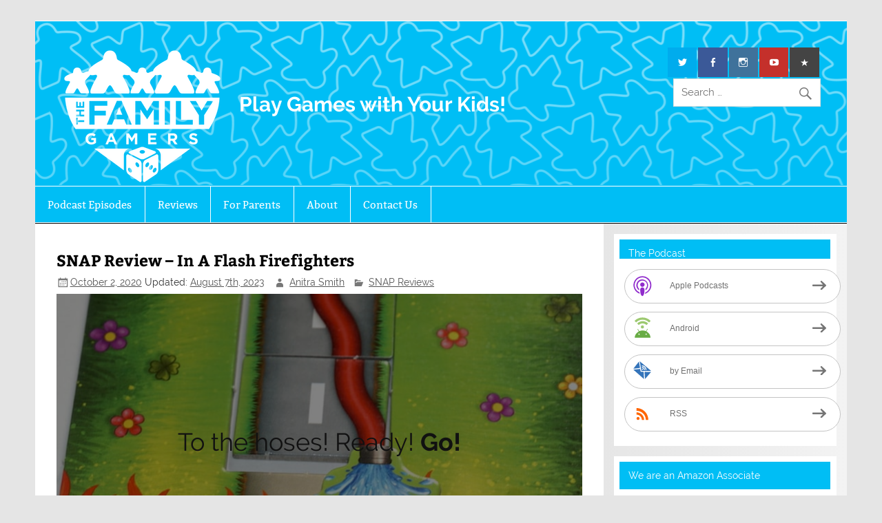

--- FILE ---
content_type: text/html; charset=UTF-8
request_url: https://www.thefamilygamers.com/in-a-flash-firefighters/
body_size: 23596
content:
<!DOCTYPE html><!-- HTML 5 -->
<html lang="en-US">

<head>
<!-- Global site tag (gtag.js) - Google Analytics -->


<meta charset="UTF-8" />
<meta name="viewport" content="width=device-width, initial-scale=1">
<link rel="profile" href="http://gmpg.org/xfn/11" />
<link rel="pingback" href="https://www.thefamilygamers.com/xmlrpc.php" />

<style id="jetpack-boost-critical-css">@media all{.wp-block-cover{align-items:center;background-position:50%;box-sizing:border-box;display:flex;justify-content:center;min-height:430px;overflow:hidden;overflow:clip;padding:1em;position:relative}.wp-block-cover .has-background-dim:not([class*=-background-color]){background-color:#000}.wp-block-cover .wp-block-cover__background{bottom:0;left:0;opacity:.5;position:absolute;right:0;top:0}.wp-block-cover .wp-block-cover__background.has-background-dim.has-background-dim-70{opacity:.7}.wp-block-cover .wp-block-cover__inner-container{color:inherit;position:relative;width:100%}.wp-block-cover .wp-block-cover__image-background{border:none;bottom:0;box-shadow:none;height:100%;left:0;margin:0;max-height:none;max-width:none;object-fit:cover;outline:0;padding:0;position:absolute;right:0;top:0;width:100%}:where(.wp-block-cover:not(.has-text-color)){color:#fff}:root :where(.wp-block-cover p:not(.has-text-color)){color:inherit}body:not(.editor-styles-wrapper) .wp-block-cover:not(.wp-block-cover:has(.wp-block-cover__background+.wp-block-cover__inner-container)) .wp-block-cover__image-background{z-index:0}body:not(.editor-styles-wrapper) .wp-block-cover:not(.wp-block-cover:has(.wp-block-cover__background+.wp-block-cover__inner-container)) .wp-block-cover__background,body:not(.editor-styles-wrapper) .wp-block-cover:not(.wp-block-cover:has(.wp-block-cover__background+.wp-block-cover__inner-container)) .wp-block-cover__inner-container{z-index:1}}@media all{a.pp-ssb-btn{width:100%;height:48px;display:inline-block;text-decoration:none;overflow:hidden;vertical-align:middle}.pp-ssb-ic,a.pp-ssb-btn{vertical-align:middle}.pp-ssb-widget{width:100%;margin:0 auto;padding-top:1ch}.pp-ssb-widget-modern{color:#707070}a.pp-ssb-btn{line-height:48px;border-radius:50px}.pp-ssb-widget-modern a.pp-ssb-btn{color:#707070;margin:6px 0;border:1px solid #c4c4c4;background-position:center;background-color:#fff}.pp-ssb-widget-include a.pp-ssb-btn{text-align:left}.pp-ssb-widget-modern a.pp-ssb-btn{font:80%arial,sans-serif;padding-right:20px}.pp-ssb-widget-modern.pp-ssb-widget-include a.pp-ssb-btn{font-size:80%!important}.pp-ssb-ic{display:inline-block}.pp-ssb-widget-modern a .pp-ssb-text{position:relative;top:4px}.pp-ssb-ic{width:50px;height:38px;margin-top:2px;border:0;padding-left:15px;background-repeat:no-repeat;background-size:50px}.pp-ssb-widget-modern a .pp-ssb-ic{background-image:url(https://www.thefamilygamers.com/wp-content/plugins/powerpress/images/modern_icon_sprite_2024_2.svg)}@media all and (-ms-high-contrast:none),(-ms-high-contrast:active){.pp-ssb-widget-modern a .pp-ssb-ic{background-image:url(https://www.thefamilygamers.com/wp-content/plugins/powerpress/images/modern_icon_sprite_2024.png)}}.pp-ssb-widget-modern .pp-ssb-itunes .pp-ssb-ic{background-position:0-5px}.pp-ssb-widget-modern .pp-ssb-android .pp-ssb-ic{background-position:0-55px}.pp-ssb-widget-modern .pp-ssb-email .pp-ssb-ic{background-position:0-106px}.pp-ssb-widget-modern .pp-ssb-rss .pp-ssb-ic{background-position:0-355px}.pp-ssb-widget-modern .pp-ssb-btn::after{content:url(https://www.thefamilygamers.com/wp-content/plugins/powerpress/images/arrow.svg);width:20px;display:inline-block;float:right;margin-top:16px}}@media all{#jp-relatedposts{display:none;padding-top:1em;margin:1em 0;position:relative;clear:both}.jp-relatedposts::after{content:"";display:block;clear:both}#jp-relatedposts h3.jp-relatedposts-headline{margin:0 0 1em 0;display:inline-block;float:left;font-size:9pt;font-weight:700;font-family:inherit}#jp-relatedposts h3.jp-relatedposts-headline em::before{content:"";display:block;width:100%;min-width:30px;border-top:1px solid rgb(0 0 0/.2);margin-bottom:1em}#jp-relatedposts h3.jp-relatedposts-headline em{font-style:normal;font-weight:700}@font-face{font-family:Raleway;font-style:normal;font-weight:400;font-display:swap}@font-face{font-family:Raleway;font-style:italic;font-weight:400;font-display:swap}@font-face{font-family:Raleway;font-style:normal;font-weight:700;font-display:swap}@font-face{font-family:Raleway;font-style:italic;font-weight:700;font-display:swap}@font-face{font-family:Bitter;font-style:normal;font-weight:400;font-display:swap}@font-face{font-family:Bitter;font-style:italic;font-weight:400;font-display:swap}@font-face{font-family:Bitter;font-style:normal;font-weight:700;font-display:swap}.wp-block-button__link{align-content:center;box-sizing:border-box;display:inline-block;height:100%;text-align:center;word-break:break-word}:where(.wp-block-button__link){border-radius:9999px;box-shadow:none;padding:calc(.667em + 2px) calc(1.333em + 2px);text-decoration:none}.wp-block-buttons{box-sizing:border-box}.wp-block-buttons>.wp-block-button{display:inline-block;margin:0}.wp-block-buttons.is-content-justification-center{justify-content:center}.wp-block-buttons .wp-block-button__link{width:100%}.wp-block-cover{align-items:center;background-position:50%;box-sizing:border-box;display:flex;justify-content:center;min-height:430px;overflow:hidden;overflow:clip;padding:1em;position:relative}.wp-block-cover .has-background-dim:not([class*=-background-color]){background-color:#000}.wp-block-cover .wp-block-cover__background{bottom:0;left:0;opacity:.5;position:absolute;right:0;top:0}.wp-block-cover .wp-block-cover__background.has-background-dim.has-background-dim-70{opacity:.7}.wp-block-cover .wp-block-cover__inner-container{color:inherit;position:relative;width:100%}.wp-block-cover .wp-block-cover__image-background{border:none;bottom:0;box-shadow:none;height:100%;left:0;margin:0;max-height:none;max-width:none;object-fit:cover;outline:0;padding:0;position:absolute;right:0;top:0;width:100%}:where(.wp-block-cover:not(.has-text-color)){color:#fff}:root :where(.wp-block-cover p:not(.has-text-color)){color:inherit}body:not(.editor-styles-wrapper) .wp-block-cover:not(.wp-block-cover:has(.wp-block-cover__background+.wp-block-cover__inner-container)) .wp-block-cover__image-background{z-index:0}body:not(.editor-styles-wrapper) .wp-block-cover:not(.wp-block-cover:has(.wp-block-cover__background+.wp-block-cover__inner-container)) .wp-block-cover__background,body:not(.editor-styles-wrapper) .wp-block-cover:not(.wp-block-cover:has(.wp-block-cover__background+.wp-block-cover__inner-container)) .wp-block-cover__inner-container{z-index:1}.wp-block-image>figure>a{display:inline-block}.wp-block-image img{box-sizing:border-box;height:auto;max-width:100%;vertical-align:bottom}.wp-block-image .aligncenter,.wp-block-image .alignright{display:table}.wp-block-image .alignright{float:right;margin:.5em 0 .5em 1em}.wp-block-image .aligncenter{margin-left:auto;margin-right:auto}.wp-block-image figure{margin:0}ul{box-sizing:border-box}.wp-block-post-featured-image{margin-left:0;margin-right:0}.wp-block-post-featured-image :where(img){box-sizing:border-box;height:auto;max-width:100%;vertical-align:bottom;width:100%}.wp-block-post-featured-image{position:relative}.has-text-align-center{text-align:center}.aligncenter{clear:both}.screen-reader-text{border:0;clip-path:inset(50%);height:1px;margin:-1px;overflow:hidden;padding:0;position:absolute;width:1px;word-wrap:normal!important}html :where(img[class*=wp-image-]){height:auto;max-width:100%}:where(figure){margin:0 0 1em}a,article,aside,body,div,em,figure,form,h1,h2,h3,header,html,img,label,li,nav,p,section,span,strong,time,ul{margin:0;padding:0;border:0;font-size:100%;font:inherit;vertical-align:baseline}article,aside,figure,header,nav,section{display:block}body{line-height:1}ul{list-style:none}html{font-size:100.01%}body{font-family:Raleway,Arial,Tahoma;font-size:.95em;border:0;color:#111;background-color:#e5e5e5}a,a:link{color:#048;text-decoration:none}input{padding:.7em;background:#fff;border:1px solid #ddd;font-size:1em;color:#333;font-family:Raleway,Arial,Tahoma}.clearfix:after,.clearfix:before{content:" ";display:table}.clearfix:after{clear:both}input{max-width:100%}.screen-reader-text{clip:rect(1px,1px,1px,1px);position:absolute!important;height:1px;width:1px;overflow:hidden}#wrapper{max-width:1340px;width:92%;margin:2em auto;-webkit-box-sizing:border-box;-moz-box-sizing:border-box;box-sizing:border-box;background:#fff}#header-wrap{border-top:4px solid #048}#header{padding:2.5em;background:#fff}#wrap{clear:both;padding:0;-webkit-box-sizing:border-box;-moz-box-sizing:border-box;box-sizing:border-box}#content{float:left;width:70%;padding:2em 2em 0;-webkit-box-sizing:border-box;-moz-box-sizing:border-box;box-sizing:border-box}#sidebar{margin-left:70%;width:30%;padding:1em;-webkit-box-sizing:border-box;-moz-box-sizing:border-box;box-sizing:border-box;background:#f3f3f3;background:-moz-linear-gradient(left,#e6e6e6 0,#f3f3f3 100%);background:-webkit-gradient(linear,left top,right top,color-stop(0,#e6e6e6),color-stop(100%,#f3f3f3));background:-webkit-linear-gradient(left,#e6e6e6 0,#f3f3f3 100%);background:-o-linear-gradient(left,#e6e6e6 0,#f3f3f3 100%);background:-ms-linear-gradient(left,#e6e6e6 0,#f3f3f3 100%);background:linear-gradient(to right,#e6e6e6 0,#f3f3f3 100%)}#logo{float:left;max-width:100%;overflow:hidden}#logo .site-title{display:inline-block;font-size:2.5em;font-weight:700;color:#048;font-family:Bitter,Georgia,Arial,Tahoma}#logo .site-title a:link{color:#048}#logo .site-description{float:right;margin:.4em 0 0 2em;line-height:1.4em;font-size:1.3em;color:#444}#logo .custom-logo{margin:0 1.5em 0 0;padding:0;border:none;vertical-align:top;max-width:100%;height:auto}#header-content{display:inline;padding:0;-webkit-box-sizing:border-box;-moz-box-sizing:border-box;box-sizing:border-box}#header-content div{float:right;margin-left:1.5em}#navi-wrap{border-top:1px solid #048;border-bottom:1px solid #048;background:#fff;padding-top:1px;padding-bottom:1px}#mainnav{background:#048;position:relative}.main-navigation-menu{float:left;list-style-type:none;list-style-position:outside;background:#048}.main-navigation-menu li{float:left;border-right:1px solid #fff}.main-navigation-menu a{display:block;padding:1.2em;text-decoration:none;font-size:1em;font-family:Bitter,Georgia,Arial,Tahoma}.main-navigation-menu a:link{color:#fff;text-decoration:none}.main-navigation-menu ul{position:absolute;display:none;z-index:99;color:#fff;background:#303030;border-top:1px solid #fff}.main-navigation-menu ul li{float:none;position:relative;border:none}.main-navigation-menu ul a{min-width:250px;min-width:16rem;padding:1em;font-weight:400;color:#fff;-webkit-box-sizing:border-box;-moz-box-sizing:border-box;box-sizing:border-box}.main-navigation-menu ul a:link{color:#fff;font-size:.9em;text-decoration:none}.widget{margin-bottom:1em;padding:1em;background:#fff;-ms-word-wrap:break-word;word-wrap:break-word}#sidebar .widget{float:left;width:100%;-webkit-box-sizing:border-box;-moz-box-sizing:border-box;box-sizing:border-box}.widgettitle{font-size:.9em;font-family:Raleway,Arial,Tahoma;padding:.9em;margin:-.5em -.5em 1em -.5em;background:#048;color:#fff;box-shadow:inset 0 0 1px #bbb;border:1px solid #048}.widget .textwidget{line-height:1.5em}.widget .textwidget p{margin-bottom:1em}.widget a:link{text-decoration:none;color:#048}.type-post{margin:0 0 2em 0;padding:0 0 .5em 0;border-bottom:1px dashed #aaa}.entry-title{font-weight:700;font-family:Bitter,Georgia,Arial,Tahoma;color:#048;line-height:1.4em;-ms-word-wrap:break-word;word-wrap:break-word}.entry-title{font-size:1.5em;padding:.3em 0}.entry-meta{color:#333;margin:0;padding:0;line-height:1.5em;font-size:.9em}.entry-meta span{margin-right:.5em}.entry-meta a:link{color:#555;text-decoration:underline}.entry-meta span:before{display:inline-block;-webkit-font-smoothing:antialiased;font:normal 20px/1"Genericons";vertical-align:middle;color:#777}.entry-meta .meta-date:before{content:""}.entry-meta .meta-author:before{content:""}.entry-meta .meta-category:before{content:""}.entry{line-height:1.6em;margin:.4em 0;-ms-word-wrap:break-word;word-wrap:break-word}.entry p{margin:.75em 0}.entry h2,.entry h3{color:#222;font-weight:700;line-height:1em;margin:1.2em 0 .3em}.entry h2{font-size:2.25em}.entry h3{font-size:1.5em}strong{font-weight:700}em{font-style:italic}article .wp-post-image{max-width:100%;margin:1.2em 2em 1em 0;height:auto}.entry img{max-width:100%;height:auto}.alignright{float:right;display:inline;margin:1em 0 1em 2em}.aligncenter{margin:1em auto;display:block}.search-form{display:block;position:relative;width:100%;margin:0;padding:0;overflow:hidden}.search-form .screen-reader-text{display:none}.search-form .search-field{display:inline-block;margin:0;width:100%;padding:.7em 45px .7em .7em;background:#fff;border:1px solid #ddd;font-size:1em;color:#333;-webkit-box-sizing:border-box;-moz-box-sizing:border-box;box-sizing:border-box;-webkit-appearance:none}.search-form .search-submit{position:absolute;top:0;right:0;border:none;background:#fff0;padding:.8em .7em 0 0}.search-form .search-submit .genericon-search{display:inline-block;width:24px;height:24px;-webkit-font-smoothing:antialiased;-moz-osx-font-smoothing:grayscale;font-size:24px;line-height:1;font-family:Genericons;text-decoration:inherit;font-weight:400;font-style:normal;vertical-align:text-bottom;color:#777;content:""}#social-icons-menu{list-style-type:none;list-style-position:outside;line-height:1em}#social-icons-menu li{float:left;margin:0 2px 2px 0;padding:0;background:#222}#social-icons-menu li a{position:relative;display:inline-block;padding:.9em;background:#444;text-decoration:none;color:#fff}#social-icons-menu li a:before{color:#fff;display:inline-block;-webkit-font-smoothing:antialiased;-moz-osx-font-smoothing:grayscale;font-size:16px/1;line-height:1;font-family:Genericons;text-decoration:inherit;vertical-align:top}#social-icons-menu li a:before{content:""}#social-icons-menu li a[href*="facebook.com"]:before{content:""}#social-icons-menu li a[href*="instagram.com"]:before{content:""}#social-icons-menu li a[href*="twitter.com"]:before{content:""}#social-icons-menu li a[href*="youtube.com"]:before{content:""}#social-icons-menu li a{background:#444}#social-icons-menu li a[href*="facebook.com"]{background:#3b5998}#social-icons-menu li a[href*="instagram.com"]{background:#3f729b}#social-icons-menu li a[href*="twitter.com"]{background:#00aced}#social-icons-menu li a[href*="youtube.com"]{background:#c4302b}#social-icons-menu li a .screen-reader-text{display:none}.wp-block-cover{display:flex}.has-white-color{color:#fff}.has-primary-background-color{background-color:#048}.has-black-background-color{background-color:#303030}@media only screen and (max-width:70em){#wrapper{width:94%}#content{width:67%}#sidebar{margin-left:67%;width:33%}#logo .site-title{float:none}#logo .site-description{float:none;margin:.4em 0 0 0;font-size:1.2em}}@media only screen and (max-width:65em){#wrapper{width:96%;margin:1em auto}#logo .site-description{font-size:1.1em}}@media only screen and (max-width:60em){#wrapper{width:100%;margin:0}#header{padding:2em;text-align:center}#content{float:none;width:100%}#sidebar{clear:both;margin:2em 0 0;width:100%}#logo{float:none;width:100%}#header-content{display:block;text-align:center}#header-content div{float:none;margin:1em 0 0}#header-content #header-search .search-form{display:inline-block;max-width:350px}#header-content #social-icons-menu li{float:none;display:inline-block;margin:0 1px 2px 0;padding:0;background:#222}#mainnav,.main-navigation-menu,.main-navigation-menu a,.main-navigation-menu li,.main-navigation-menu ul,.main-navigation-menu ul a{margin:0;padding:0;position:static;float:none;display:inline;font-size:1em;border:none;box-shadow:none;background:0 0;top:auto;left:auto}.main-navigation-menu li,.main-navigation-menu ul{position:static;display:block;left:auto;top:auto;clear:left}#mainnav{margin:1.5em 0;float:none}.main-navigation-menu{width:100%;display:none;border-top:1px solid #fff;background:#303030}.main-navigation-menu a{display:block;padding:1.3em;text-decoration:none;font-size:1em;border-bottom:1px solid rgb(255 255 255/.1);background:#303030;clear:left}.main-navigation-menu ul{float:left;background:#303030;width:100%;-webkit-box-sizing:border-box;-moz-box-sizing:border-box;box-sizing:border-box}.main-navigation-menu ul a{display:block;width:100%;padding:1em 1em 1em 3em;font-size:.9em;border-bottom:1px solid rgb(255 255 255/.1);-webkit-box-sizing:border-box;-moz-box-sizing:border-box;box-sizing:border-box}}@media only screen and (max-width:50em){#logo .site-title{font-size:2.3em}#logo .site-description{font-size:1.1em}.entry h2{font-size:1.8em}.entry h3{font-size:1.4em}}@media only screen and (max-width:40em){#content{padding:1em 1em 0}.type-post{margin:0 0 1em 0}.entry-title{font-size:1.4em}}@media only screen and (max-width:30em){#logo .site-title{font-size:2em}#logo .site-description{font-size:1em}.alignright{float:none;margin:1em 0}}@media only screen and (max-width:20em){.entry-meta span{display:block}}@media only screen and (min-width:60.001em){.main-navigation-menu{display:block!important}}a,a:link{color:#069;text-decoration:none}#header-wrap{border-top:1px solid #fff}#header.clearfix{padding-bottom:0;background:url(https://www.thefamilygamers.com/wp-content/uploads/cropped-cropped-Falling_meeple_background-e1676048332584.png) 0 0 no-repeat}#logo .site-description{color:#fff;font-weight:700;font-size:2em;margin:2em 0 2em}#navi-wrap{border-top:1px solid #00bef5;border-bottom:1px solid #000}#mainnav{background:#00bef5}.main-navigation-menu{background:#00bef5}.widgettitle{background:#00bef5;color:#fff;border:1px solid #00bef5}.has-primary-background-color{background-color:#00bef5}.entry-title{color:#000}@media only screen and (max-width:80em){#logo{float:left}#logo p.site-description{float:right}}@media only screen and (max-width:60em){#header{padding:.5em}#logo{float:none;width:auto;margin:0}#logo img.custom-logo{width:100px;height:auto}#logo .site-description{font-size:1.1em;margin:1em 0 0}}@media only screen and (max-width:600px){.wp-block-image .alignright{float:none}}@font-face{font-family:Genericons;font-weight:400;font-style:normal}@media screen and (-webkit-min-device-pixel-ratio:0){@font-face{font-family:Genericons}}.genericon-search::before{content:""}.review-result-text{position:absolute;left:4px;top:0;font-size:16px;line-height:22px;display:none}.sd-content ul li a.sd-button>span,.sd-social-icon-text .sd-content ul li a.sd-button>span{line-height:23px;margin-left:6px}}</style><meta name='robots' content='index, follow, max-image-preview:large, max-snippet:-1, max-video-preview:-1' />
<!-- Jetpack Site Verification Tags -->
<meta name="google-site-verification" content="8qdbM7KPeR6o1APZ_DEHIeBvDcT_Cy92adLMPJI3g94" />

	<!-- This site is optimized with the Yoast SEO plugin v26.7 - https://yoast.com/wordpress/plugins/seo/ -->
	<title>SNAP Review - In A Flash Firefighters - The Family Gamers</title>
	<meta name="description" content="Untangle the hoses and reach the fire first! In a Flash Firefighters from HABA trains speedy pattern matching for kids ages 5-8." />
	<link rel="canonical" href="https://www.thefamilygamers.com/in-a-flash-firefighters/" />
	<meta property="og:locale" content="en_US" />
	<meta property="og:type" content="article" />
	<meta property="og:title" content="SNAP Review - In A Flash Firefighters - The Family Gamers" />
	<meta property="og:description" content="Untangle the hoses and reach the fire first! In a Flash Firefighters from HABA trains speedy pattern matching for kids ages 5-8." />
	<meta property="og:url" content="https://www.thefamilygamers.com/in-a-flash-firefighters/" />
	<meta property="og:site_name" content="The Family Gamers" />
	<meta property="article:publisher" content="http://facebook.com/familygamersAA" />
	<meta property="article:published_time" content="2020-10-02T16:10:21+00:00" />
	<meta property="article:modified_time" content="2023-08-07T16:46:12+00:00" />
	<meta property="og:image" content="https://www.thefamilygamers.com/wp-content/uploads/InAFlash.jpg" />
	<meta property="og:image:width" content="1007" />
	<meta property="og:image:height" content="1024" />
	<meta property="og:image:type" content="image/jpeg" />
	<meta name="author" content="Anitra Smith" />
	<meta name="twitter:card" content="summary_large_image" />
	<meta name="twitter:creator" content="@mrsnightskyre" />
	<meta name="twitter:site" content="@familygamersAA" />
	<meta name="twitter:label1" content="Written by" />
	<meta name="twitter:data1" content="Anitra Smith" />
	<meta name="twitter:label2" content="Est. reading time" />
	<meta name="twitter:data2" content="5 minutes" />
	<script data-jetpack-boost="ignore" type="application/ld+json" class="yoast-schema-graph">{"@context":"https://schema.org","@graph":[{"@type":"Article","@id":"https://www.thefamilygamers.com/in-a-flash-firefighters/#article","isPartOf":{"@id":"https://www.thefamilygamers.com/in-a-flash-firefighters/"},"author":{"name":"Anitra Smith","@id":"https://www.thefamilygamers.com/#/schema/person/86c84b1654cec142cf6ace5baee6eb0a"},"headline":"SNAP Review &#8211; In A Flash Firefighters","datePublished":"2020-10-02T16:10:21+00:00","dateModified":"2023-08-07T16:46:12+00:00","mainEntityOfPage":{"@id":"https://www.thefamilygamers.com/in-a-flash-firefighters/"},"wordCount":945,"publisher":{"@id":"https://www.thefamilygamers.com/#organization"},"image":{"@id":"https://www.thefamilygamers.com/in-a-flash-firefighters/#primaryimage"},"thumbnailUrl":"https://i0.wp.com/www.thefamilygamers.com/wp-content/uploads/InAFlash.jpg?fit=1007%2C1024&ssl=1","keywords":["2 players","3 players","4 players","Andrew","Anitra","audio","Elliot","fire","HABA","matching","Simultaneous Play","speed games","water","young children"],"articleSection":["SNAP Reviews"],"inLanguage":"en-US"},{"@type":"WebPage","@id":"https://www.thefamilygamers.com/in-a-flash-firefighters/","url":"https://www.thefamilygamers.com/in-a-flash-firefighters/","name":"SNAP Review - In A Flash Firefighters - The Family Gamers","isPartOf":{"@id":"https://www.thefamilygamers.com/#website"},"primaryImageOfPage":{"@id":"https://www.thefamilygamers.com/in-a-flash-firefighters/#primaryimage"},"image":{"@id":"https://www.thefamilygamers.com/in-a-flash-firefighters/#primaryimage"},"thumbnailUrl":"https://i0.wp.com/www.thefamilygamers.com/wp-content/uploads/InAFlash.jpg?fit=1007%2C1024&ssl=1","datePublished":"2020-10-02T16:10:21+00:00","dateModified":"2023-08-07T16:46:12+00:00","description":"Untangle the hoses and reach the fire first! In a Flash Firefighters from HABA trains speedy pattern matching for kids ages 5-8.","breadcrumb":{"@id":"https://www.thefamilygamers.com/in-a-flash-firefighters/#breadcrumb"},"inLanguage":"en-US","potentialAction":[{"@type":"ReadAction","target":["https://www.thefamilygamers.com/in-a-flash-firefighters/"]}]},{"@type":"ImageObject","inLanguage":"en-US","@id":"https://www.thefamilygamers.com/in-a-flash-firefighters/#primaryimage","url":"https://i0.wp.com/www.thefamilygamers.com/wp-content/uploads/InAFlash.jpg?fit=1007%2C1024&ssl=1","contentUrl":"https://i0.wp.com/www.thefamilygamers.com/wp-content/uploads/InAFlash.jpg?fit=1007%2C1024&ssl=1","width":1007,"height":1024,"caption":"In a Flash Firefighters game"},{"@type":"BreadcrumbList","@id":"https://www.thefamilygamers.com/in-a-flash-firefighters/#breadcrumb","itemListElement":[{"@type":"ListItem","position":1,"name":"Home","item":"https://www.thefamilygamers.com/"},{"@type":"ListItem","position":2,"name":"Reviews","item":"https://www.thefamilygamers.com/review/"},{"@type":"ListItem","position":3,"name":"SNAP Reviews","item":"https://www.thefamilygamers.com/review/snap-review/"},{"@type":"ListItem","position":4,"name":"SNAP Review &#8211; In A Flash Firefighters"}]},{"@type":"WebSite","@id":"https://www.thefamilygamers.com/#website","url":"https://www.thefamilygamers.com/","name":"The Family Gamers","description":"Play Games with Your Kids!","publisher":{"@id":"https://www.thefamilygamers.com/#organization"},"alternateName":"TFG","potentialAction":[{"@type":"SearchAction","target":{"@type":"EntryPoint","urlTemplate":"https://www.thefamilygamers.com/?s={search_term_string}"},"query-input":{"@type":"PropertyValueSpecification","valueRequired":true,"valueName":"search_term_string"}}],"inLanguage":"en-US"},{"@type":"Organization","@id":"https://www.thefamilygamers.com/#organization","name":"The Family Gamers","url":"https://www.thefamilygamers.com/","logo":{"@type":"ImageObject","inLanguage":"en-US","@id":"https://www.thefamilygamers.com/#/schema/logo/image/","url":"https://i0.wp.com/www.thefamilygamers.com/wp-content/uploads/TFG-Logo-Blue.png?fit=2000%2C1700&ssl=1","contentUrl":"https://i0.wp.com/www.thefamilygamers.com/wp-content/uploads/TFG-Logo-Blue.png?fit=2000%2C1700&ssl=1","width":2000,"height":1700,"caption":"The Family Gamers"},"image":{"@id":"https://www.thefamilygamers.com/#/schema/logo/image/"},"sameAs":["http://facebook.com/familygamersAA","https://x.com/familygamersAA","http://instagram.com/familygamersAA","https://www.youtube.com/TheFamilyGamers","https://tiktok.com/@familygamersaa"]},{"@type":"Person","@id":"https://www.thefamilygamers.com/#/schema/person/86c84b1654cec142cf6ace5baee6eb0a","name":"Anitra Smith","image":{"@type":"ImageObject","inLanguage":"en-US","@id":"https://www.thefamilygamers.com/#/schema/person/image/","url":"https://secure.gravatar.com/avatar/8b2e1b32ed16d64494e29d1c985f034af8cd0015273a15c588887ab73f277347?s=96&d=retro&r=g","contentUrl":"https://secure.gravatar.com/avatar/8b2e1b32ed16d64494e29d1c985f034af8cd0015273a15c588887ab73f277347?s=96&d=retro&r=g","caption":"Anitra Smith"},"description":"I'm a stay-at-home mom who likes to play games. In my previous life, I was a computer programmer and giant nerd. Who am I kidding? I'm still a nerd, and doing my best to raise my kids the same. I host a biweekly, one hour podcast with my husband. We're \"The Family Gamers\"!","sameAs":["https://www.thefamilygamers.com/","https://x.com/mrsnightskyre"]}]}</script>
	<!-- / Yoast SEO plugin. -->


<link rel='dns-prefetch' href='//stats.wp.com' />
<link rel='dns-prefetch' href='//v0.wordpress.com' />
<link rel='dns-prefetch' href='//jetpack.wordpress.com' />
<link rel='dns-prefetch' href='//s0.wp.com' />
<link rel='dns-prefetch' href='//public-api.wordpress.com' />
<link rel='dns-prefetch' href='//0.gravatar.com' />
<link rel='dns-prefetch' href='//1.gravatar.com' />
<link rel='dns-prefetch' href='//2.gravatar.com' />
<link rel='preconnect' href='//i0.wp.com' />
<link rel="alternate" title="oEmbed (JSON)" type="application/json+oembed" href="https://www.thefamilygamers.com/wp-json/oembed/1.0/embed?url=https%3A%2F%2Fwww.thefamilygamers.com%2Fin-a-flash-firefighters%2F" />
<link rel="alternate" title="oEmbed (XML)" type="text/xml+oembed" href="https://www.thefamilygamers.com/wp-json/oembed/1.0/embed?url=https%3A%2F%2Fwww.thefamilygamers.com%2Fin-a-flash-firefighters%2F&#038;format=xml" />
<noscript><link rel='stylesheet' id='all-css-2f367fdd656e2f0d0fb25fc55b256c10' href='https://www.thefamilygamers.com/wp-content/boost-cache/static/0f3693119e.min.css' type='text/css' media='all' /></noscript><link data-media="all" onload="this.media=this.dataset.media; delete this.dataset.media; this.removeAttribute( &apos;onload&apos; );" rel='stylesheet' id='all-css-2f367fdd656e2f0d0fb25fc55b256c10' href='https://www.thefamilygamers.com/wp-content/boost-cache/static/0f3693119e.min.css' type='text/css' media="not all" />
<noscript><link rel='stylesheet' id='all-css-f627237d319f641a8c47d70e688c844e' href='https://www.thefamilygamers.com/wp-content/boost-cache/static/95de6f00af.min.css' type='text/css' media='all' /></noscript><link data-media="all" onload="this.media=this.dataset.media; delete this.dataset.media; this.removeAttribute( &apos;onload&apos; );" rel='stylesheet' id='all-css-f627237d319f641a8c47d70e688c844e' href='https://www.thefamilygamers.com/wp-content/boost-cache/static/95de6f00af.min.css' type='text/css' media="not all" />
<style id='wp-block-button-inline-css'>
.wp-block-button__link{align-content:center;box-sizing:border-box;cursor:pointer;display:inline-block;height:100%;text-align:center;word-break:break-word}.wp-block-button__link.aligncenter{text-align:center}.wp-block-button__link.alignright{text-align:right}:where(.wp-block-button__link){border-radius:9999px;box-shadow:none;padding:calc(.667em + 2px) calc(1.333em + 2px);text-decoration:none}.wp-block-button[style*=text-decoration] .wp-block-button__link{text-decoration:inherit}.wp-block-buttons>.wp-block-button.has-custom-width{max-width:none}.wp-block-buttons>.wp-block-button.has-custom-width .wp-block-button__link{width:100%}.wp-block-buttons>.wp-block-button.has-custom-font-size .wp-block-button__link{font-size:inherit}.wp-block-buttons>.wp-block-button.wp-block-button__width-25{width:calc(25% - var(--wp--style--block-gap, .5em)*.75)}.wp-block-buttons>.wp-block-button.wp-block-button__width-50{width:calc(50% - var(--wp--style--block-gap, .5em)*.5)}.wp-block-buttons>.wp-block-button.wp-block-button__width-75{width:calc(75% - var(--wp--style--block-gap, .5em)*.25)}.wp-block-buttons>.wp-block-button.wp-block-button__width-100{flex-basis:100%;width:100%}.wp-block-buttons.is-vertical>.wp-block-button.wp-block-button__width-25{width:25%}.wp-block-buttons.is-vertical>.wp-block-button.wp-block-button__width-50{width:50%}.wp-block-buttons.is-vertical>.wp-block-button.wp-block-button__width-75{width:75%}.wp-block-button.is-style-squared,.wp-block-button__link.wp-block-button.is-style-squared{border-radius:0}.wp-block-button.no-border-radius,.wp-block-button__link.no-border-radius{border-radius:0!important}:root :where(.wp-block-button .wp-block-button__link.is-style-outline),:root :where(.wp-block-button.is-style-outline>.wp-block-button__link){border:2px solid;padding:.667em 1.333em}:root :where(.wp-block-button .wp-block-button__link.is-style-outline:not(.has-text-color)),:root :where(.wp-block-button.is-style-outline>.wp-block-button__link:not(.has-text-color)){color:currentColor}:root :where(.wp-block-button .wp-block-button__link.is-style-outline:not(.has-background)),:root :where(.wp-block-button.is-style-outline>.wp-block-button__link:not(.has-background)){background-color:initial;background-image:none}
/*# sourceURL=https://www.thefamilygamers.com/wp-includes/blocks/button/style.min.css */
</style>
<style id='wp-block-heading-inline-css'>
h1:where(.wp-block-heading).has-background,h2:where(.wp-block-heading).has-background,h3:where(.wp-block-heading).has-background,h4:where(.wp-block-heading).has-background,h5:where(.wp-block-heading).has-background,h6:where(.wp-block-heading).has-background{padding:1.25em 2.375em}h1.has-text-align-left[style*=writing-mode]:where([style*=vertical-lr]),h1.has-text-align-right[style*=writing-mode]:where([style*=vertical-rl]),h2.has-text-align-left[style*=writing-mode]:where([style*=vertical-lr]),h2.has-text-align-right[style*=writing-mode]:where([style*=vertical-rl]),h3.has-text-align-left[style*=writing-mode]:where([style*=vertical-lr]),h3.has-text-align-right[style*=writing-mode]:where([style*=vertical-rl]),h4.has-text-align-left[style*=writing-mode]:where([style*=vertical-lr]),h4.has-text-align-right[style*=writing-mode]:where([style*=vertical-rl]),h5.has-text-align-left[style*=writing-mode]:where([style*=vertical-lr]),h5.has-text-align-right[style*=writing-mode]:where([style*=vertical-rl]),h6.has-text-align-left[style*=writing-mode]:where([style*=vertical-lr]),h6.has-text-align-right[style*=writing-mode]:where([style*=vertical-rl]){rotate:180deg}
/*# sourceURL=https://www.thefamilygamers.com/wp-includes/blocks/heading/style.min.css */
</style>
<style id='wp-block-image-inline-css'>
.wp-block-image>a,.wp-block-image>figure>a{display:inline-block}.wp-block-image img{box-sizing:border-box;height:auto;max-width:100%;vertical-align:bottom}@media not (prefers-reduced-motion){.wp-block-image img.hide{visibility:hidden}.wp-block-image img.show{animation:show-content-image .4s}}.wp-block-image[style*=border-radius] img,.wp-block-image[style*=border-radius]>a{border-radius:inherit}.wp-block-image.has-custom-border img{box-sizing:border-box}.wp-block-image.aligncenter{text-align:center}.wp-block-image.alignfull>a,.wp-block-image.alignwide>a{width:100%}.wp-block-image.alignfull img,.wp-block-image.alignwide img{height:auto;width:100%}.wp-block-image .aligncenter,.wp-block-image .alignleft,.wp-block-image .alignright,.wp-block-image.aligncenter,.wp-block-image.alignleft,.wp-block-image.alignright{display:table}.wp-block-image .aligncenter>figcaption,.wp-block-image .alignleft>figcaption,.wp-block-image .alignright>figcaption,.wp-block-image.aligncenter>figcaption,.wp-block-image.alignleft>figcaption,.wp-block-image.alignright>figcaption{caption-side:bottom;display:table-caption}.wp-block-image .alignleft{float:left;margin:.5em 1em .5em 0}.wp-block-image .alignright{float:right;margin:.5em 0 .5em 1em}.wp-block-image .aligncenter{margin-left:auto;margin-right:auto}.wp-block-image :where(figcaption){margin-bottom:1em;margin-top:.5em}.wp-block-image.is-style-circle-mask img{border-radius:9999px}@supports ((-webkit-mask-image:none) or (mask-image:none)) or (-webkit-mask-image:none){.wp-block-image.is-style-circle-mask img{border-radius:0;-webkit-mask-image:url('data:image/svg+xml;utf8,<svg viewBox="0 0 100 100" xmlns="http://www.w3.org/2000/svg"><circle cx="50" cy="50" r="50"/></svg>');mask-image:url('data:image/svg+xml;utf8,<svg viewBox="0 0 100 100" xmlns="http://www.w3.org/2000/svg"><circle cx="50" cy="50" r="50"/></svg>');mask-mode:alpha;-webkit-mask-position:center;mask-position:center;-webkit-mask-repeat:no-repeat;mask-repeat:no-repeat;-webkit-mask-size:contain;mask-size:contain}}:root :where(.wp-block-image.is-style-rounded img,.wp-block-image .is-style-rounded img){border-radius:9999px}.wp-block-image figure{margin:0}.wp-lightbox-container{display:flex;flex-direction:column;position:relative}.wp-lightbox-container img{cursor:zoom-in}.wp-lightbox-container img:hover+button{opacity:1}.wp-lightbox-container button{align-items:center;backdrop-filter:blur(16px) saturate(180%);background-color:#5a5a5a40;border:none;border-radius:4px;cursor:zoom-in;display:flex;height:20px;justify-content:center;opacity:0;padding:0;position:absolute;right:16px;text-align:center;top:16px;width:20px;z-index:100}@media not (prefers-reduced-motion){.wp-lightbox-container button{transition:opacity .2s ease}}.wp-lightbox-container button:focus-visible{outline:3px auto #5a5a5a40;outline:3px auto -webkit-focus-ring-color;outline-offset:3px}.wp-lightbox-container button:hover{cursor:pointer;opacity:1}.wp-lightbox-container button:focus{opacity:1}.wp-lightbox-container button:focus,.wp-lightbox-container button:hover,.wp-lightbox-container button:not(:hover):not(:active):not(.has-background){background-color:#5a5a5a40;border:none}.wp-lightbox-overlay{box-sizing:border-box;cursor:zoom-out;height:100vh;left:0;overflow:hidden;position:fixed;top:0;visibility:hidden;width:100%;z-index:100000}.wp-lightbox-overlay .close-button{align-items:center;cursor:pointer;display:flex;justify-content:center;min-height:40px;min-width:40px;padding:0;position:absolute;right:calc(env(safe-area-inset-right) + 16px);top:calc(env(safe-area-inset-top) + 16px);z-index:5000000}.wp-lightbox-overlay .close-button:focus,.wp-lightbox-overlay .close-button:hover,.wp-lightbox-overlay .close-button:not(:hover):not(:active):not(.has-background){background:none;border:none}.wp-lightbox-overlay .lightbox-image-container{height:var(--wp--lightbox-container-height);left:50%;overflow:hidden;position:absolute;top:50%;transform:translate(-50%,-50%);transform-origin:top left;width:var(--wp--lightbox-container-width);z-index:9999999999}.wp-lightbox-overlay .wp-block-image{align-items:center;box-sizing:border-box;display:flex;height:100%;justify-content:center;margin:0;position:relative;transform-origin:0 0;width:100%;z-index:3000000}.wp-lightbox-overlay .wp-block-image img{height:var(--wp--lightbox-image-height);min-height:var(--wp--lightbox-image-height);min-width:var(--wp--lightbox-image-width);width:var(--wp--lightbox-image-width)}.wp-lightbox-overlay .wp-block-image figcaption{display:none}.wp-lightbox-overlay button{background:none;border:none}.wp-lightbox-overlay .scrim{background-color:#fff;height:100%;opacity:.9;position:absolute;width:100%;z-index:2000000}.wp-lightbox-overlay.active{visibility:visible}@media not (prefers-reduced-motion){.wp-lightbox-overlay.active{animation:turn-on-visibility .25s both}.wp-lightbox-overlay.active img{animation:turn-on-visibility .35s both}.wp-lightbox-overlay.show-closing-animation:not(.active){animation:turn-off-visibility .35s both}.wp-lightbox-overlay.show-closing-animation:not(.active) img{animation:turn-off-visibility .25s both}.wp-lightbox-overlay.zoom.active{animation:none;opacity:1;visibility:visible}.wp-lightbox-overlay.zoom.active .lightbox-image-container{animation:lightbox-zoom-in .4s}.wp-lightbox-overlay.zoom.active .lightbox-image-container img{animation:none}.wp-lightbox-overlay.zoom.active .scrim{animation:turn-on-visibility .4s forwards}.wp-lightbox-overlay.zoom.show-closing-animation:not(.active){animation:none}.wp-lightbox-overlay.zoom.show-closing-animation:not(.active) .lightbox-image-container{animation:lightbox-zoom-out .4s}.wp-lightbox-overlay.zoom.show-closing-animation:not(.active) .lightbox-image-container img{animation:none}.wp-lightbox-overlay.zoom.show-closing-animation:not(.active) .scrim{animation:turn-off-visibility .4s forwards}}@keyframes show-content-image{0%{visibility:hidden}99%{visibility:hidden}to{visibility:visible}}@keyframes turn-on-visibility{0%{opacity:0}to{opacity:1}}@keyframes turn-off-visibility{0%{opacity:1;visibility:visible}99%{opacity:0;visibility:visible}to{opacity:0;visibility:hidden}}@keyframes lightbox-zoom-in{0%{transform:translate(calc((-100vw + var(--wp--lightbox-scrollbar-width))/2 + var(--wp--lightbox-initial-left-position)),calc(-50vh + var(--wp--lightbox-initial-top-position))) scale(var(--wp--lightbox-scale))}to{transform:translate(-50%,-50%) scale(1)}}@keyframes lightbox-zoom-out{0%{transform:translate(-50%,-50%) scale(1);visibility:visible}99%{visibility:visible}to{transform:translate(calc((-100vw + var(--wp--lightbox-scrollbar-width))/2 + var(--wp--lightbox-initial-left-position)),calc(-50vh + var(--wp--lightbox-initial-top-position))) scale(var(--wp--lightbox-scale));visibility:hidden}}
/*# sourceURL=https://www.thefamilygamers.com/wp-includes/blocks/image/style.min.css */
</style>
<style id='wp-block-buttons-inline-css'>
.wp-block-buttons{box-sizing:border-box}.wp-block-buttons.is-vertical{flex-direction:column}.wp-block-buttons.is-vertical>.wp-block-button:last-child{margin-bottom:0}.wp-block-buttons>.wp-block-button{display:inline-block;margin:0}.wp-block-buttons.is-content-justification-left{justify-content:flex-start}.wp-block-buttons.is-content-justification-left.is-vertical{align-items:flex-start}.wp-block-buttons.is-content-justification-center{justify-content:center}.wp-block-buttons.is-content-justification-center.is-vertical{align-items:center}.wp-block-buttons.is-content-justification-right{justify-content:flex-end}.wp-block-buttons.is-content-justification-right.is-vertical{align-items:flex-end}.wp-block-buttons.is-content-justification-space-between{justify-content:space-between}.wp-block-buttons.aligncenter{text-align:center}.wp-block-buttons:not(.is-content-justification-space-between,.is-content-justification-right,.is-content-justification-left,.is-content-justification-center) .wp-block-button.aligncenter{margin-left:auto;margin-right:auto;width:100%}.wp-block-buttons[style*=text-decoration] .wp-block-button,.wp-block-buttons[style*=text-decoration] .wp-block-button__link{text-decoration:inherit}.wp-block-buttons.has-custom-font-size .wp-block-button__link{font-size:inherit}.wp-block-buttons .wp-block-button__link{width:100%}.wp-block-button.aligncenter{text-align:center}
/*# sourceURL=https://www.thefamilygamers.com/wp-includes/blocks/buttons/style.min.css */
</style>
<style id='wp-block-audio-inline-css'>
.wp-block-audio{box-sizing:border-box}.wp-block-audio :where(figcaption){margin-bottom:1em;margin-top:.5em}.wp-block-audio audio{min-width:300px;width:100%}
/*# sourceURL=https://www.thefamilygamers.com/wp-includes/blocks/audio/style.min.css */
</style>
<style id='wp-block-group-inline-css'>
.wp-block-group{box-sizing:border-box}:where(.wp-block-group.wp-block-group-is-layout-constrained){position:relative}
/*# sourceURL=https://www.thefamilygamers.com/wp-includes/blocks/group/style.min.css */
</style>
<style id='wp-block-paragraph-inline-css'>
.is-small-text{font-size:.875em}.is-regular-text{font-size:1em}.is-large-text{font-size:2.25em}.is-larger-text{font-size:3em}.has-drop-cap:not(:focus):first-letter{float:left;font-size:8.4em;font-style:normal;font-weight:100;line-height:.68;margin:.05em .1em 0 0;text-transform:uppercase}body.rtl .has-drop-cap:not(:focus):first-letter{float:none;margin-left:.1em}p.has-drop-cap.has-background{overflow:hidden}:root :where(p.has-background){padding:1.25em 2.375em}:where(p.has-text-color:not(.has-link-color)) a{color:inherit}p.has-text-align-left[style*="writing-mode:vertical-lr"],p.has-text-align-right[style*="writing-mode:vertical-rl"]{rotate:180deg}
/*# sourceURL=https://www.thefamilygamers.com/wp-includes/blocks/paragraph/style.min.css */
</style>
<style id='wp-block-quote-inline-css'>
.wp-block-quote{box-sizing:border-box;overflow-wrap:break-word}.wp-block-quote.is-large:where(:not(.is-style-plain)),.wp-block-quote.is-style-large:where(:not(.is-style-plain)){margin-bottom:1em;padding:0 1em}.wp-block-quote.is-large:where(:not(.is-style-plain)) p,.wp-block-quote.is-style-large:where(:not(.is-style-plain)) p{font-size:1.5em;font-style:italic;line-height:1.6}.wp-block-quote.is-large:where(:not(.is-style-plain)) cite,.wp-block-quote.is-large:where(:not(.is-style-plain)) footer,.wp-block-quote.is-style-large:where(:not(.is-style-plain)) cite,.wp-block-quote.is-style-large:where(:not(.is-style-plain)) footer{font-size:1.125em;text-align:right}.wp-block-quote>cite{display:block}
/*# sourceURL=https://www.thefamilygamers.com/wp-includes/blocks/quote/style.min.css */
</style>
<style id='wp-block-separator-inline-css'>
@charset "UTF-8";.wp-block-separator{border:none;border-top:2px solid}:root :where(.wp-block-separator.is-style-dots){height:auto;line-height:1;text-align:center}:root :where(.wp-block-separator.is-style-dots):before{color:currentColor;content:"···";font-family:serif;font-size:1.5em;letter-spacing:2em;padding-left:2em}.wp-block-separator.is-style-dots{background:none!important;border:none!important}
/*# sourceURL=https://www.thefamilygamers.com/wp-includes/blocks/separator/style.min.css */
</style>
<style id='global-styles-inline-css'>
:root{--wp--preset--aspect-ratio--square: 1;--wp--preset--aspect-ratio--4-3: 4/3;--wp--preset--aspect-ratio--3-4: 3/4;--wp--preset--aspect-ratio--3-2: 3/2;--wp--preset--aspect-ratio--2-3: 2/3;--wp--preset--aspect-ratio--16-9: 16/9;--wp--preset--aspect-ratio--9-16: 9/16;--wp--preset--color--black: #353535;--wp--preset--color--cyan-bluish-gray: #abb8c3;--wp--preset--color--white: #ffffff;--wp--preset--color--pale-pink: #f78da7;--wp--preset--color--vivid-red: #cf2e2e;--wp--preset--color--luminous-vivid-orange: #ff6900;--wp--preset--color--luminous-vivid-amber: #fcb900;--wp--preset--color--light-green-cyan: #7bdcb5;--wp--preset--color--vivid-green-cyan: #00d084;--wp--preset--color--pale-cyan-blue: #8ed1fc;--wp--preset--color--vivid-cyan-blue: #0693e3;--wp--preset--color--vivid-purple: #9b51e0;--wp--preset--color--primary: #004488;--wp--preset--color--light-gray: #f0f0f0;--wp--preset--color--dark-gray: #777777;--wp--preset--gradient--vivid-cyan-blue-to-vivid-purple: linear-gradient(135deg,rgb(6,147,227) 0%,rgb(155,81,224) 100%);--wp--preset--gradient--light-green-cyan-to-vivid-green-cyan: linear-gradient(135deg,rgb(122,220,180) 0%,rgb(0,208,130) 100%);--wp--preset--gradient--luminous-vivid-amber-to-luminous-vivid-orange: linear-gradient(135deg,rgb(252,185,0) 0%,rgb(255,105,0) 100%);--wp--preset--gradient--luminous-vivid-orange-to-vivid-red: linear-gradient(135deg,rgb(255,105,0) 0%,rgb(207,46,46) 100%);--wp--preset--gradient--very-light-gray-to-cyan-bluish-gray: linear-gradient(135deg,rgb(238,238,238) 0%,rgb(169,184,195) 100%);--wp--preset--gradient--cool-to-warm-spectrum: linear-gradient(135deg,rgb(74,234,220) 0%,rgb(151,120,209) 20%,rgb(207,42,186) 40%,rgb(238,44,130) 60%,rgb(251,105,98) 80%,rgb(254,248,76) 100%);--wp--preset--gradient--blush-light-purple: linear-gradient(135deg,rgb(255,206,236) 0%,rgb(152,150,240) 100%);--wp--preset--gradient--blush-bordeaux: linear-gradient(135deg,rgb(254,205,165) 0%,rgb(254,45,45) 50%,rgb(107,0,62) 100%);--wp--preset--gradient--luminous-dusk: linear-gradient(135deg,rgb(255,203,112) 0%,rgb(199,81,192) 50%,rgb(65,88,208) 100%);--wp--preset--gradient--pale-ocean: linear-gradient(135deg,rgb(255,245,203) 0%,rgb(182,227,212) 50%,rgb(51,167,181) 100%);--wp--preset--gradient--electric-grass: linear-gradient(135deg,rgb(202,248,128) 0%,rgb(113,206,126) 100%);--wp--preset--gradient--midnight: linear-gradient(135deg,rgb(2,3,129) 0%,rgb(40,116,252) 100%);--wp--preset--font-size--small: 13px;--wp--preset--font-size--medium: 20px;--wp--preset--font-size--large: 36px;--wp--preset--font-size--x-large: 42px;--wp--preset--spacing--20: 0.44rem;--wp--preset--spacing--30: 0.67rem;--wp--preset--spacing--40: 1rem;--wp--preset--spacing--50: 1.5rem;--wp--preset--spacing--60: 2.25rem;--wp--preset--spacing--70: 3.38rem;--wp--preset--spacing--80: 5.06rem;--wp--preset--shadow--natural: 6px 6px 9px rgba(0, 0, 0, 0.2);--wp--preset--shadow--deep: 12px 12px 50px rgba(0, 0, 0, 0.4);--wp--preset--shadow--sharp: 6px 6px 0px rgba(0, 0, 0, 0.2);--wp--preset--shadow--outlined: 6px 6px 0px -3px rgb(255, 255, 255), 6px 6px rgb(0, 0, 0);--wp--preset--shadow--crisp: 6px 6px 0px rgb(0, 0, 0);}:where(.is-layout-flex){gap: 0.5em;}:where(.is-layout-grid){gap: 0.5em;}body .is-layout-flex{display: flex;}.is-layout-flex{flex-wrap: wrap;align-items: center;}.is-layout-flex > :is(*, div){margin: 0;}body .is-layout-grid{display: grid;}.is-layout-grid > :is(*, div){margin: 0;}:where(.wp-block-columns.is-layout-flex){gap: 2em;}:where(.wp-block-columns.is-layout-grid){gap: 2em;}:where(.wp-block-post-template.is-layout-flex){gap: 1.25em;}:where(.wp-block-post-template.is-layout-grid){gap: 1.25em;}.has-black-color{color: var(--wp--preset--color--black) !important;}.has-cyan-bluish-gray-color{color: var(--wp--preset--color--cyan-bluish-gray) !important;}.has-white-color{color: var(--wp--preset--color--white) !important;}.has-pale-pink-color{color: var(--wp--preset--color--pale-pink) !important;}.has-vivid-red-color{color: var(--wp--preset--color--vivid-red) !important;}.has-luminous-vivid-orange-color{color: var(--wp--preset--color--luminous-vivid-orange) !important;}.has-luminous-vivid-amber-color{color: var(--wp--preset--color--luminous-vivid-amber) !important;}.has-light-green-cyan-color{color: var(--wp--preset--color--light-green-cyan) !important;}.has-vivid-green-cyan-color{color: var(--wp--preset--color--vivid-green-cyan) !important;}.has-pale-cyan-blue-color{color: var(--wp--preset--color--pale-cyan-blue) !important;}.has-vivid-cyan-blue-color{color: var(--wp--preset--color--vivid-cyan-blue) !important;}.has-vivid-purple-color{color: var(--wp--preset--color--vivid-purple) !important;}.has-black-background-color{background-color: var(--wp--preset--color--black) !important;}.has-cyan-bluish-gray-background-color{background-color: var(--wp--preset--color--cyan-bluish-gray) !important;}.has-white-background-color{background-color: var(--wp--preset--color--white) !important;}.has-pale-pink-background-color{background-color: var(--wp--preset--color--pale-pink) !important;}.has-vivid-red-background-color{background-color: var(--wp--preset--color--vivid-red) !important;}.has-luminous-vivid-orange-background-color{background-color: var(--wp--preset--color--luminous-vivid-orange) !important;}.has-luminous-vivid-amber-background-color{background-color: var(--wp--preset--color--luminous-vivid-amber) !important;}.has-light-green-cyan-background-color{background-color: var(--wp--preset--color--light-green-cyan) !important;}.has-vivid-green-cyan-background-color{background-color: var(--wp--preset--color--vivid-green-cyan) !important;}.has-pale-cyan-blue-background-color{background-color: var(--wp--preset--color--pale-cyan-blue) !important;}.has-vivid-cyan-blue-background-color{background-color: var(--wp--preset--color--vivid-cyan-blue) !important;}.has-vivid-purple-background-color{background-color: var(--wp--preset--color--vivid-purple) !important;}.has-black-border-color{border-color: var(--wp--preset--color--black) !important;}.has-cyan-bluish-gray-border-color{border-color: var(--wp--preset--color--cyan-bluish-gray) !important;}.has-white-border-color{border-color: var(--wp--preset--color--white) !important;}.has-pale-pink-border-color{border-color: var(--wp--preset--color--pale-pink) !important;}.has-vivid-red-border-color{border-color: var(--wp--preset--color--vivid-red) !important;}.has-luminous-vivid-orange-border-color{border-color: var(--wp--preset--color--luminous-vivid-orange) !important;}.has-luminous-vivid-amber-border-color{border-color: var(--wp--preset--color--luminous-vivid-amber) !important;}.has-light-green-cyan-border-color{border-color: var(--wp--preset--color--light-green-cyan) !important;}.has-vivid-green-cyan-border-color{border-color: var(--wp--preset--color--vivid-green-cyan) !important;}.has-pale-cyan-blue-border-color{border-color: var(--wp--preset--color--pale-cyan-blue) !important;}.has-vivid-cyan-blue-border-color{border-color: var(--wp--preset--color--vivid-cyan-blue) !important;}.has-vivid-purple-border-color{border-color: var(--wp--preset--color--vivid-purple) !important;}.has-vivid-cyan-blue-to-vivid-purple-gradient-background{background: var(--wp--preset--gradient--vivid-cyan-blue-to-vivid-purple) !important;}.has-light-green-cyan-to-vivid-green-cyan-gradient-background{background: var(--wp--preset--gradient--light-green-cyan-to-vivid-green-cyan) !important;}.has-luminous-vivid-amber-to-luminous-vivid-orange-gradient-background{background: var(--wp--preset--gradient--luminous-vivid-amber-to-luminous-vivid-orange) !important;}.has-luminous-vivid-orange-to-vivid-red-gradient-background{background: var(--wp--preset--gradient--luminous-vivid-orange-to-vivid-red) !important;}.has-very-light-gray-to-cyan-bluish-gray-gradient-background{background: var(--wp--preset--gradient--very-light-gray-to-cyan-bluish-gray) !important;}.has-cool-to-warm-spectrum-gradient-background{background: var(--wp--preset--gradient--cool-to-warm-spectrum) !important;}.has-blush-light-purple-gradient-background{background: var(--wp--preset--gradient--blush-light-purple) !important;}.has-blush-bordeaux-gradient-background{background: var(--wp--preset--gradient--blush-bordeaux) !important;}.has-luminous-dusk-gradient-background{background: var(--wp--preset--gradient--luminous-dusk) !important;}.has-pale-ocean-gradient-background{background: var(--wp--preset--gradient--pale-ocean) !important;}.has-electric-grass-gradient-background{background: var(--wp--preset--gradient--electric-grass) !important;}.has-midnight-gradient-background{background: var(--wp--preset--gradient--midnight) !important;}.has-small-font-size{font-size: var(--wp--preset--font-size--small) !important;}.has-medium-font-size{font-size: var(--wp--preset--font-size--medium) !important;}.has-large-font-size{font-size: var(--wp--preset--font-size--large) !important;}.has-x-large-font-size{font-size: var(--wp--preset--font-size--x-large) !important;}
/*# sourceURL=global-styles-inline-css */
</style>
<style id='core-block-supports-inline-css'>
.wp-container-core-group-is-layout-bcfe9290 > :where(:not(.alignleft):not(.alignright):not(.alignfull)){max-width:480px;margin-left:auto !important;margin-right:auto !important;}.wp-container-core-group-is-layout-bcfe9290 > .alignwide{max-width:480px;}.wp-container-core-group-is-layout-bcfe9290 .alignfull{max-width:none;}.wp-container-core-buttons-is-layout-16018d1d{justify-content:center;}
/*# sourceURL=core-block-supports-inline-css */
</style>

<style id='smartline-lite-stylesheet-inline-css'>
.site-title {
	position: absolute;
	clip: rect(1px, 1px, 1px, 1px);
}
/*# sourceURL=smartline-lite-stylesheet-inline-css */
</style>
<style id='wp-img-auto-sizes-contain-inline-css'>
img:is([sizes=auto i],[sizes^="auto," i]){contain-intrinsic-size:3000px 1500px}
/*# sourceURL=wp-img-auto-sizes-contain-inline-css */
</style>
<style id='wp-emoji-styles-inline-css'>

	img.wp-smiley, img.emoji {
		display: inline !important;
		border: none !important;
		box-shadow: none !important;
		height: 1em !important;
		width: 1em !important;
		margin: 0 0.07em !important;
		vertical-align: -0.1em !important;
		background: none !important;
		padding: 0 !important;
	}
/*# sourceURL=wp-emoji-styles-inline-css */
</style>
<style id='classic-theme-styles-inline-css'>
/*! This file is auto-generated */
.wp-block-button__link{color:#fff;background-color:#32373c;border-radius:9999px;box-shadow:none;text-decoration:none;padding:calc(.667em + 2px) calc(1.333em + 2px);font-size:1.125em}.wp-block-file__button{background:#32373c;color:#fff;text-decoration:none}
/*# sourceURL=/wp-includes/css/classic-themes.min.css */
</style>





<link rel="https://api.w.org/" href="https://www.thefamilygamers.com/wp-json/" /><link rel="alternate" title="JSON" type="application/json" href="https://www.thefamilygamers.com/wp-json/wp/v2/posts/13436" /><link rel="EditURI" type="application/rsd+xml" title="RSD" href="https://www.thefamilygamers.com/xmlrpc.php?rsd" />
<meta name="generator" content="WordPress 6.9" />
<link rel='shortlink' href='https://www.thefamilygamers.com/?p=13436' />
          <style>
          .has-post-thumbnail img.wp-post-image, 
          .attachment-twentyseventeen-featured-image.wp-post-image { display: none !important; }          
          </style>            
            	<style>img#wpstats{display:none}</style>
		
<style type="text/css" xmlns="http://www.w3.org/1999/html">

/*
PowerPress subscribe sidebar widget
*/
.widget-area .widget_powerpress_subscribe h2,
.widget-area .widget_powerpress_subscribe h3,
.widget-area .widget_powerpress_subscribe h4,
.widget_powerpress_subscribe h2,
.widget_powerpress_subscribe h3,
.widget_powerpress_subscribe h4 {
	margin-bottom: 0;
	padding-bottom: 0;
}
</style>
<link rel="icon" href="https://i0.wp.com/www.thefamilygamers.com/wp-content/uploads/cropped-TFG-logo-square.png?fit=32%2C32&#038;ssl=1" sizes="32x32" />
<link rel="icon" href="https://i0.wp.com/www.thefamilygamers.com/wp-content/uploads/cropped-TFG-logo-square.png?fit=192%2C192&#038;ssl=1" sizes="192x192" />
<link rel="apple-touch-icon" href="https://i0.wp.com/www.thefamilygamers.com/wp-content/uploads/cropped-TFG-logo-square.png?fit=180%2C180&#038;ssl=1" />
<meta name="msapplication-TileImage" content="https://i0.wp.com/www.thefamilygamers.com/wp-content/uploads/cropped-TFG-logo-square.png?fit=270%2C270&#038;ssl=1" />
<noscript><link rel='stylesheet' id='all-css-36e487a3e02e20a44b17c1f989d97c44' href='https://www.thefamilygamers.com/wp-content/boost-cache/static/60df2eb884.min.css' type='text/css' media='all' /></noscript><link data-media="all" onload="this.media=this.dataset.media; delete this.dataset.media; this.removeAttribute( &apos;onload&apos; );" rel='stylesheet' id='all-css-36e487a3e02e20a44b17c1f989d97c44' href='https://www.thefamilygamers.com/wp-content/boost-cache/static/60df2eb884.min.css' type='text/css' media="not all" />
<style id='jetpack-block-subscriptions-inline-css'>
.is-style-compact .is-not-subscriber .wp-block-button__link,.is-style-compact .is-not-subscriber .wp-block-jetpack-subscriptions__button{border-end-start-radius:0!important;border-start-start-radius:0!important;margin-inline-start:0!important}.is-style-compact .is-not-subscriber .components-text-control__input,.is-style-compact .is-not-subscriber p#subscribe-email input[type=email]{border-end-end-radius:0!important;border-start-end-radius:0!important}.is-style-compact:not(.wp-block-jetpack-subscriptions__use-newline) .components-text-control__input{border-inline-end-width:0!important}.wp-block-jetpack-subscriptions.wp-block-jetpack-subscriptions__supports-newline .wp-block-jetpack-subscriptions__form-container{display:flex;flex-direction:column}.wp-block-jetpack-subscriptions.wp-block-jetpack-subscriptions__supports-newline:not(.wp-block-jetpack-subscriptions__use-newline) .is-not-subscriber .wp-block-jetpack-subscriptions__form-elements{align-items:flex-start;display:flex}.wp-block-jetpack-subscriptions.wp-block-jetpack-subscriptions__supports-newline:not(.wp-block-jetpack-subscriptions__use-newline) p#subscribe-submit{display:flex;justify-content:center}.wp-block-jetpack-subscriptions.wp-block-jetpack-subscriptions__supports-newline .wp-block-jetpack-subscriptions__form .wp-block-jetpack-subscriptions__button,.wp-block-jetpack-subscriptions.wp-block-jetpack-subscriptions__supports-newline .wp-block-jetpack-subscriptions__form .wp-block-jetpack-subscriptions__textfield .components-text-control__input,.wp-block-jetpack-subscriptions.wp-block-jetpack-subscriptions__supports-newline .wp-block-jetpack-subscriptions__form button,.wp-block-jetpack-subscriptions.wp-block-jetpack-subscriptions__supports-newline .wp-block-jetpack-subscriptions__form input[type=email],.wp-block-jetpack-subscriptions.wp-block-jetpack-subscriptions__supports-newline form .wp-block-jetpack-subscriptions__button,.wp-block-jetpack-subscriptions.wp-block-jetpack-subscriptions__supports-newline form .wp-block-jetpack-subscriptions__textfield .components-text-control__input,.wp-block-jetpack-subscriptions.wp-block-jetpack-subscriptions__supports-newline form button,.wp-block-jetpack-subscriptions.wp-block-jetpack-subscriptions__supports-newline form input[type=email]{box-sizing:border-box;cursor:pointer;line-height:1.3;min-width:auto!important;white-space:nowrap!important}.wp-block-jetpack-subscriptions.wp-block-jetpack-subscriptions__supports-newline .wp-block-jetpack-subscriptions__form input[type=email]::placeholder,.wp-block-jetpack-subscriptions.wp-block-jetpack-subscriptions__supports-newline .wp-block-jetpack-subscriptions__form input[type=email]:disabled,.wp-block-jetpack-subscriptions.wp-block-jetpack-subscriptions__supports-newline form input[type=email]::placeholder,.wp-block-jetpack-subscriptions.wp-block-jetpack-subscriptions__supports-newline form input[type=email]:disabled{color:currentColor;opacity:.5}.wp-block-jetpack-subscriptions.wp-block-jetpack-subscriptions__supports-newline .wp-block-jetpack-subscriptions__form .wp-block-jetpack-subscriptions__button,.wp-block-jetpack-subscriptions.wp-block-jetpack-subscriptions__supports-newline .wp-block-jetpack-subscriptions__form button,.wp-block-jetpack-subscriptions.wp-block-jetpack-subscriptions__supports-newline form .wp-block-jetpack-subscriptions__button,.wp-block-jetpack-subscriptions.wp-block-jetpack-subscriptions__supports-newline form button{border-color:#0000;border-style:solid}.wp-block-jetpack-subscriptions.wp-block-jetpack-subscriptions__supports-newline .wp-block-jetpack-subscriptions__form .wp-block-jetpack-subscriptions__textfield,.wp-block-jetpack-subscriptions.wp-block-jetpack-subscriptions__supports-newline .wp-block-jetpack-subscriptions__form p#subscribe-email,.wp-block-jetpack-subscriptions.wp-block-jetpack-subscriptions__supports-newline form .wp-block-jetpack-subscriptions__textfield,.wp-block-jetpack-subscriptions.wp-block-jetpack-subscriptions__supports-newline form p#subscribe-email{background:#0000;flex-grow:1}.wp-block-jetpack-subscriptions.wp-block-jetpack-subscriptions__supports-newline .wp-block-jetpack-subscriptions__form .wp-block-jetpack-subscriptions__textfield .components-base-control__field,.wp-block-jetpack-subscriptions.wp-block-jetpack-subscriptions__supports-newline .wp-block-jetpack-subscriptions__form .wp-block-jetpack-subscriptions__textfield .components-text-control__input,.wp-block-jetpack-subscriptions.wp-block-jetpack-subscriptions__supports-newline .wp-block-jetpack-subscriptions__form .wp-block-jetpack-subscriptions__textfield input[type=email],.wp-block-jetpack-subscriptions.wp-block-jetpack-subscriptions__supports-newline .wp-block-jetpack-subscriptions__form p#subscribe-email .components-base-control__field,.wp-block-jetpack-subscriptions.wp-block-jetpack-subscriptions__supports-newline .wp-block-jetpack-subscriptions__form p#subscribe-email .components-text-control__input,.wp-block-jetpack-subscriptions.wp-block-jetpack-subscriptions__supports-newline .wp-block-jetpack-subscriptions__form p#subscribe-email input[type=email],.wp-block-jetpack-subscriptions.wp-block-jetpack-subscriptions__supports-newline form .wp-block-jetpack-subscriptions__textfield .components-base-control__field,.wp-block-jetpack-subscriptions.wp-block-jetpack-subscriptions__supports-newline form .wp-block-jetpack-subscriptions__textfield .components-text-control__input,.wp-block-jetpack-subscriptions.wp-block-jetpack-subscriptions__supports-newline form .wp-block-jetpack-subscriptions__textfield input[type=email],.wp-block-jetpack-subscriptions.wp-block-jetpack-subscriptions__supports-newline form p#subscribe-email .components-base-control__field,.wp-block-jetpack-subscriptions.wp-block-jetpack-subscriptions__supports-newline form p#subscribe-email .components-text-control__input,.wp-block-jetpack-subscriptions.wp-block-jetpack-subscriptions__supports-newline form p#subscribe-email input[type=email]{height:auto;margin:0;width:100%}.wp-block-jetpack-subscriptions.wp-block-jetpack-subscriptions__supports-newline .wp-block-jetpack-subscriptions__form p#subscribe-email,.wp-block-jetpack-subscriptions.wp-block-jetpack-subscriptions__supports-newline .wp-block-jetpack-subscriptions__form p#subscribe-submit,.wp-block-jetpack-subscriptions.wp-block-jetpack-subscriptions__supports-newline form p#subscribe-email,.wp-block-jetpack-subscriptions.wp-block-jetpack-subscriptions__supports-newline form p#subscribe-submit{line-height:0;margin:0;padding:0}.wp-block-jetpack-subscriptions.wp-block-jetpack-subscriptions__supports-newline.wp-block-jetpack-subscriptions__show-subs .wp-block-jetpack-subscriptions__subscount{font-size:16px;margin:8px 0;text-align:end}.wp-block-jetpack-subscriptions.wp-block-jetpack-subscriptions__supports-newline.wp-block-jetpack-subscriptions__use-newline .wp-block-jetpack-subscriptions__form-elements{display:block}.wp-block-jetpack-subscriptions.wp-block-jetpack-subscriptions__supports-newline.wp-block-jetpack-subscriptions__use-newline .wp-block-jetpack-subscriptions__button,.wp-block-jetpack-subscriptions.wp-block-jetpack-subscriptions__supports-newline.wp-block-jetpack-subscriptions__use-newline button{display:inline-block;max-width:100%}.wp-block-jetpack-subscriptions.wp-block-jetpack-subscriptions__supports-newline.wp-block-jetpack-subscriptions__use-newline .wp-block-jetpack-subscriptions__subscount{text-align:start}#subscribe-submit.is-link{text-align:center;width:auto!important}#subscribe-submit.is-link a{margin-left:0!important;margin-top:0!important;width:auto!important}@keyframes jetpack-memberships_button__spinner-animation{to{transform:rotate(1turn)}}.jetpack-memberships-spinner{display:none;height:1em;margin:0 0 0 5px;width:1em}.jetpack-memberships-spinner svg{height:100%;margin-bottom:-2px;width:100%}.jetpack-memberships-spinner-rotating{animation:jetpack-memberships_button__spinner-animation .75s linear infinite;transform-origin:center}.is-loading .jetpack-memberships-spinner{display:inline-block}body.jetpack-memberships-modal-open{overflow:hidden}dialog.jetpack-memberships-modal{opacity:1}dialog.jetpack-memberships-modal,dialog.jetpack-memberships-modal iframe{background:#0000;border:0;bottom:0;box-shadow:none;height:100%;left:0;margin:0;padding:0;position:fixed;right:0;top:0;width:100%}dialog.jetpack-memberships-modal::backdrop{background-color:#000;opacity:.7;transition:opacity .2s ease-out}dialog.jetpack-memberships-modal.is-loading,dialog.jetpack-memberships-modal.is-loading::backdrop{opacity:0}
/*# sourceURL=https://www.thefamilygamers.com/wp-content/plugins/jetpack/_inc/blocks/subscriptions/view.css?minify=false */
</style>
</head>

<body class="wp-singular post-template-default single single-post postid-13436 single-format-standard wp-custom-logo wp-theme-smartline-lite wp-child-theme-smartline-child wp-featherlight-captions">


<div id="wrapper" class="hfeed">

	<div id="header-wrap">

		
		<header id="header" class="clearfix" role="banner">

			<div id="logo" class="clearfix">

				<a href="https://www.thefamilygamers.com/" class="custom-logo-link" rel="home"><img width="235" height="200" src="https://i0.wp.com/www.thefamilygamers.com/wp-content/uploads/TFG-Logo-White.png?fit=235%2C200&amp;ssl=1" class="custom-logo" alt="The Family Gamers" decoding="async" /></a>				
		<p class="site-title"><a href="https://www.thefamilygamers.com/" rel="home">The Family Gamers</a></p>

					
			<p class="site-description">Play Games with Your Kids!</p>

		
			</div>

			<div id="header-content" class="clearfix">
				
		<div id="header-social-icons" class="social-icons-wrap clearfix">
			<ul id="social-icons-menu" class="menu"><li id="menu-item-452" class="menu-item menu-item-type-custom menu-item-object-custom menu-item-452"><a href="http://twitter.com/familygamersAA"><span class="screen-reader-text">Twitter</span></a></li>
<li id="menu-item-453" class="menu-item menu-item-type-custom menu-item-object-custom menu-item-453"><a href="http://facebook.com/familygamersAA"><span class="screen-reader-text">Facebook</span></a></li>
<li id="menu-item-1021" class="menu-item menu-item-type-custom menu-item-object-custom menu-item-1021"><a href="http://instagram.com/FamilyGamersAA"><span class="screen-reader-text">Instagram</span></a></li>
<li id="menu-item-16547" class="menu-item menu-item-type-custom menu-item-object-custom menu-item-16547"><a href="https://www.youtube.com/TheFamilyGamers"><span class="screen-reader-text">Youtube</span></a></li>
<li id="menu-item-37044" class="menu-item menu-item-type-custom menu-item-object-custom menu-item-37044"><a href="/discord"><span class="screen-reader-text">Discord</span></a></li>
</ul>		</div>


		<div id="header-search">
			
	<form role="search" method="get" class="search-form" action="https://www.thefamilygamers.com/">
		<label>
			<span class="screen-reader-text">Search for:</span>
			<input type="search" class="search-field" placeholder="Search &hellip;" value="" name="s">
		</label>
		<button type="submit" class="search-submit">
			<span class="genericon-search"></span>
		</button>
	</form>

		</div>

			</div>

		</header>

	</div>

	<div id="navi-wrap">

		<nav id="mainnav" class="clearfix" role="navigation">
			<ul id="mainnav-menu" class="main-navigation-menu"><li id="menu-item-31" class="menu-item menu-item-type-taxonomy menu-item-object-category menu-item-31"><a href="https://www.thefamilygamers.com/podcast/">Podcast Episodes</a></li>
<li id="menu-item-32" class="menu-item menu-item-type-taxonomy menu-item-object-category current-post-ancestor menu-item-has-children menu-item-32"><a href="https://www.thefamilygamers.com/review/">Reviews</a>
<ul class="sub-menu">
	<li id="menu-item-3481" class="menu-item menu-item-type-taxonomy menu-item-object-category current-post-ancestor current-menu-parent current-post-parent menu-item-3481"><a href="https://www.thefamilygamers.com/review/snap-review/">SNAP Reviews</a></li>
	<li id="menu-item-26979" class="menu-item menu-item-type-taxonomy menu-item-object-category menu-item-26979"><a href="https://www.thefamilygamers.com/review/hall-of-fame/">Hall of Fame Reviews</a></li>
</ul>
</li>
<li id="menu-item-33" class="menu-item menu-item-type-taxonomy menu-item-object-category menu-item-has-children menu-item-33"><a href="https://www.thefamilygamers.com/blog/">For Parents</a>
<ul class="sub-menu">
	<li id="menu-item-51649" class="menu-item menu-item-type-taxonomy menu-item-object-category menu-item-51649"><a href="https://www.thefamilygamers.com/blog/age-lists/">Games for Every Age</a></li>
</ul>
</li>
<li id="menu-item-47" class="menu-item menu-item-type-post_type menu-item-object-page menu-item-47"><a href="https://www.thefamilygamers.com/welcome/">About</a></li>
<li id="menu-item-4872" class="menu-item menu-item-type-post_type menu-item-object-page menu-item-4872"><a href="https://www.thefamilygamers.com/contact-us/">Contact Us</a></li>
</ul>		</nav>

	</div>

	
	<div id="wrap" class="clearfix">
		
		<section id="content" class="primary" role="main">
		
					
		
	<article id="post-13436" class="post-13436 post type-post status-publish format-standard has-post-thumbnail hentry category-snap-review tag-2-players tag-3-players tag-4-players tag-andrew tag-anitra tag-audio tag-elliot tag-fire tag-haba tag-matching tag-simultaneous-play tag-speed-games tag-water tag-young-children">
	
		<h1 class="entry-title post-title">SNAP Review &#8211; In A Flash Firefighters</h1>		
		<div class="entry-meta postmeta"><span class="meta-date"><a href="https://www.thefamilygamers.com/in-a-flash-firefighters/" rel="bookmark"><time class="entry-date published" datetime="2020-10-02T12:10:21-04:00">October 2, 2020</time></a> <span class="updated">Updated: <a href="https://www.thefamilygamers.com/in-a-flash-firefighters/" rel="bookmark"><time class="updated" datetime="2023-08-07T12:46:12-04:00">August 7th, 2023</time></a></span></span><span class="meta-author author vcard"> <a class="url fn n" href="https://www.thefamilygamers.com/author/anitra/" title="View all posts by Anitra Smith" rel="author">Anitra Smith</a></span>
	<span class="meta-category">
		<a href="https://www.thefamilygamers.com/review/snap-review/" rel="category tag">SNAP Reviews</a>	</span>

</div>

		<div class="entry clearfix">
						
<div class="wp-block-cover has-background-dim" style="background-image:url(https://www.thefamilygamers.com/wp-content/uploads/IFF_water_on.jpg)"><div class="wp-block-cover__inner-container is-layout-flow wp-block-cover-is-layout-flow">
<p class="has-text-align-center has-large-font-size">To the hoses! Ready! <strong>Go!</strong></p>
</div></div>



<p>We&#8217;ll tell you about <em>In A Flash Firefighters</em> in about five minutes, with help from our 6 year old assistant, Elliot. Listen in or read the transcript below.</p>



<figure class="wp-block-audio"><audio controls src="https://www.thefamilygamers.com/wp-content/uploads/SN096-InAFlashFirefighters.mp3"></audio></figure>



<h2 class="wp-block-heading">Game</h2>



<p>Race to match the hoses and put out the fire! Which firefighter can untangle the hoses and reach the fire first?</p>



<p><em>In A Flash Firefighters</em> is a speedy puzzle game designed by <a href="https://boardgamegeek.com/boardgamedesigner/123038/rudi-biber">Rudi Biber</a> and published by <a href="https://www.habausa.com/in-a-flash-firefighters/">HABA</a>. 2-4 players ages 5 and up can play in about 15 minutes.</p>



<div class="wp-block-image is-style-default"><figure class="aligncenter size-full"><a href="https://i0.wp.com/www.thefamilygamers.com/wp-content/uploads/IFF_setup.jpg?ssl=1"><img data-recalc-dims="1" fetchpriority="high" decoding="async" width="860" height="616" src="https://i0.wp.com/www.thefamilygamers.com/wp-content/uploads/IFF_setup.jpg?resize=860%2C616&#038;ssl=1" alt="In A Flash Firefighters game ready to play" class="wp-image-13579" srcset="https://i0.wp.com/www.thefamilygamers.com/wp-content/uploads/IFF_setup.jpg?w=1024&amp;ssl=1 1024w, https://i0.wp.com/www.thefamilygamers.com/wp-content/uploads/IFF_setup.jpg?resize=300%2C215&amp;ssl=1 300w, https://i0.wp.com/www.thefamilygamers.com/wp-content/uploads/IFF_setup.jpg?resize=768%2C550&amp;ssl=1 768w" sizes="(max-width: 860px) 100vw, 860px" /></a><figcaption>Set up for three players</figcaption></figure></div>



<h2 class="wp-block-heading">Art</h2>



<blockquote class="wp-block-quote is-layout-flow wp-block-quote-is-layout-flow"><p>&#8220;I like how they put the little spots where you move your fire hydrant.&#8221;</p><cite>Elliot</cite></blockquote>



<p>The boards and tiles for this <a href="https://www.habausa.com/">HABA</a> game are sturdy (as we&#8217;d expect). The wooden fire hydrants are clever and helpful to anchor the starting tile for each player&#8217;s &#8220;hose&#8221;. There&#8217;s a hole in each of the starting markers: place the hydrant through the hole and then into the marked spot on your board.</p>



<p>However, it felt like the tiles didn&#8217;t always line up quite right. There&#8217;s just enough mis-match to slow us down; not helpful in a speed game where every second counts.</p>



<p>The art is, of course, adorable. It&#8217;s very cute to see the hose connect to the fire hydrant and worm its way down the path until it reaches the fire.</p>



<div class="wp-block-image is-style-default"><figure class="aligncenter size-full is-resized"><a href="https://i0.wp.com/www.thefamilygamers.com/wp-content/uploads/IFF_almost_there.jpg?ssl=1"><img data-recalc-dims="1" decoding="async" src="https://i0.wp.com/www.thefamilygamers.com/wp-content/uploads/IFF_almost_there.jpg?resize=800%2C444&#038;ssl=1" alt="" class="wp-image-13583" width="800" height="444" srcset="https://i0.wp.com/www.thefamilygamers.com/wp-content/uploads/IFF_almost_there.jpg?w=800&amp;ssl=1 800w, https://i0.wp.com/www.thefamilygamers.com/wp-content/uploads/IFF_almost_there.jpg?resize=300%2C167&amp;ssl=1 300w, https://i0.wp.com/www.thefamilygamers.com/wp-content/uploads/IFF_almost_there.jpg?resize=768%2C426&amp;ssl=1 768w" sizes="(max-width: 800px) 100vw, 800px" /></a><figcaption>Almost there! Just need one more tile to reach the fire.</figcaption></figure></div>



<h2 class="wp-block-heading">Mechanics</h2>



<p><em>In A Flash Firefighters</em> is a simple speed puzzle game. The youngest player says &#8220;To your hoses, ready, go!&#8221; Then all players look for hose tiles in the center of the table.</p>



<p>(This reminded us of <em><a href="https://boardgamegeek.com/boardgame/31481/galaxy-trucker" rel="nofollow">Galaxy Trucker</a></em>, where there&#8217;s a pile of tiles in the middle of the table that you need to flip over and find ones that fit on your ship. But with <em>In A Flash Firefighters</em>, there&#8217;s no back to the tiles. Instead, each tile is the same on both sides.)</p>



<p>Your goal is to create a single un-kinked hose that stretches the length of the entire board. Hoses can end in one of <strong>five</strong> possible positions on a tile: top, bottom, middle, and two intermediate positions. Every time you place a tile, you&#8217;ll want to match the beginning of that tile with the end of the last tile placed.</p>



<p>When a player has reached the end of their board, they yell &#8220;Water on!&#8221; and grab the piece that looks like spraying water. Everyone else stops. Do a quick examination of the winner&#8217;s board to make sure their hose is connected for its full length. If so, they get a &#8220;firefighter&#8217;s medal&#8221; (or point token).</p>



<p>The winner moves their hydrant one space backwards, and the player that placed the fewest hose tiles moves their hydrant one space forwards. Players then swap starting tiles and start a new round.</p>



<p>When someone wins their third firefighter medal, they have won the game!</p>



<div class="wp-block-image is-style-default"><figure class="aligncenter size-full is-resized"><a href="https://i0.wp.com/www.thefamilygamers.com/wp-content/uploads/IFF_winner.jpg?ssl=1"><img data-recalc-dims="1" decoding="async" src="https://i0.wp.com/www.thefamilygamers.com/wp-content/uploads/IFF_winner.jpg?resize=768%2C419&#038;ssl=1" alt="Completed firefighter hose with cardboard water" class="wp-image-13582" width="768" height="419" srcset="https://i0.wp.com/www.thefamilygamers.com/wp-content/uploads/IFF_winner.jpg?w=1024&amp;ssl=1 1024w, https://i0.wp.com/www.thefamilygamers.com/wp-content/uploads/IFF_winner.jpg?resize=300%2C164&amp;ssl=1 300w, https://i0.wp.com/www.thefamilygamers.com/wp-content/uploads/IFF_winner.jpg?resize=768%2C419&amp;ssl=1 768w" sizes="(max-width: 768px) 100vw, 768px" /></a><figcaption>Winner!</figcaption></figure></div>



<h2 class="wp-block-heading">Expectations</h2>



<p>We&#8217;ve had difficulty playing any kind of speed games with younger kids (under age 10 or so). It&#8217;s really easy for them to get frustrated unless there&#8217;s a way to slow it down that makes sense.</p>



<p>Speed games always require the recognition of something on the pieces &#8211; often this pre-supposes numeracy (counting or recognizing numbers) or literacy (reading a word). Here, it&#8217;s just hoses.</p>



<p>HABA seems to do a great job keeping games appropriate for their suggested age ranges, so we were hopeful that they&#8217;d have a new take on speed games that would be less frustrating&#8230; and it was! But that leads into our struggle with the game.</p>



<div class="wp-block-image is-style-default"><figure class="aligncenter size-full is-resized"><a href="https://i0.wp.com/www.thefamilygamers.com/wp-content/uploads/IFF_balancing.jpg?ssl=1"><img data-recalc-dims="1" loading="lazy" decoding="async" src="https://i0.wp.com/www.thefamilygamers.com/wp-content/uploads/IFF_balancing.jpg?resize=768%2C441&#038;ssl=1" alt="wooden fire hydrants slotted into holes in thick cardboard printed with grass and flowers" class="wp-image-13576" width="768" height="441" srcset="https://i0.wp.com/www.thefamilygamers.com/wp-content/uploads/IFF_balancing.jpg?w=1024&amp;ssl=1 1024w, https://i0.wp.com/www.thefamilygamers.com/wp-content/uploads/IFF_balancing.jpg?resize=300%2C172&amp;ssl=1 300w, https://i0.wp.com/www.thefamilygamers.com/wp-content/uploads/IFF_balancing.jpg?resize=768%2C441&amp;ssl=1 768w" sizes="auto, (max-width: 768px) 100vw, 768px" /></a><figcaption>Move hydrants to make it harder for skilled players and easier for younger children.</figcaption></figure></div>



<h2 class="wp-block-heading">Surprises</h2>



<p>It&#8217;s wonderful that <em>In A Flash Firefighters</em> has a mechanism to balance skill levels; unfortunately, it only works if players&#8217; skill levels are relatively close to begin with. Elliot got very frustrated when playing with older siblings &#8211; they could match much faster than he could, they would tend to win even when he was given the maximum advantage.</p>



<p>This game highlights the dramatic shift in ability to quickly recognize patterns between the ages of 6 and 10. If you have a larger gap between the ages of your kids, <em>In A Flash Firefighters</em> might not be the best option for your family.</p>



<p>Both of our older children thought the game felt too juvenile (or &#8220;kid-ish&#8221;). They say that the difficulty never felt quite right; it swung from &#8220;too easy&#8221; (when played with younger brother) to &#8220;too hard&#8221; (near the end of a hard-fought round with older siblings and adults).</p>



<p>A game that feels really hard at times but with a juvenile theme was not enticing for our older kids.</p>



<div class="wp-block-image is-style-default"><figure class="aligncenter size-full is-resized"><a href="https://i0.wp.com/www.thefamilygamers.com/wp-content/uploads/IFF_race.jpg?ssl=1"><img data-recalc-dims="1" loading="lazy" decoding="async" src="https://i0.wp.com/www.thefamilygamers.com/wp-content/uploads/IFF_race.jpg?resize=768%2C473&#038;ssl=1" alt="hose tiles laid out for In A Flash Firefighters" class="wp-image-13580" width="768" height="473" srcset="https://i0.wp.com/www.thefamilygamers.com/wp-content/uploads/IFF_race.jpg?w=1024&amp;ssl=1 1024w, https://i0.wp.com/www.thefamilygamers.com/wp-content/uploads/IFF_race.jpg?resize=300%2C185&amp;ssl=1 300w, https://i0.wp.com/www.thefamilygamers.com/wp-content/uploads/IFF_race.jpg?resize=768%2C473&amp;ssl=1 768w" sizes="auto, (max-width: 768px) 100vw, 768px" /></a><figcaption>Let&#8217;s race!</figcaption></figure></div>



<p>This magnifies an issue we had: the top, middle, and bottom &#8220;ends&#8221; are the easiest to match/identify on the tiles. Since you&#8217;re pulling from a collective pile, those pieces will disappear quickly and make it harder to find more pieces for your board. The players who move fastest will pull the easier pieces and make it more difficult for the slower players.</p>



<p>We really want this to be a good game for the whole family to play, but it&#8217;s best for just young kids to play together (or silly adults).</p>



<h2 class="wp-block-heading">Rating</h2>



<p>Elliot says <em>In A Flash Firefighters</em> is &#8220;really really fun&#8221;. We think it&#8217;s best for kids ages 5-8. We rate it <strong>3 out of 5 firefighters</strong>.</p>



<p>Find <em>In A Flash Firefighters</em> <a href="https://amzn.to/33t1gnv" rel="sponsored nofollow">at Amazon</a> or your <a href="https://www.habausa.com/shop-local/">local toy &amp; game store</a>.</p>



<hr class="wp-block-separator"/>



<p class="has-text-align-center"><em>The Family Gamers received a copy of </em>In A Flash Firefighters<em> from HABA Games USA for this review.</em></p>



<p class="has-text-align-center"><em>This post contains affiliate links, which do not change your price, but help support The Family Gamers.</em></p>



<p class="has-text-align-center">SNAP review music is <em>Avalanche</em>, provided courtesy of <a href="http://youbredraptors.com/">You Bred Raptors?</a></p>

<div id="review" class="review-wrapper wp-review-13436 wp-review-star-type wp-review-default-template wp-review-box-full-width">
			<div class="review-heading">
			<h5 class="review-title">
				In A Flash Firefighters
							</h5>
		</div>
	
	
			<ul class="review-list">
							<li>
					<div class="review-star">
	<div class="review-result-wrapper" style="color: #95bae0;">
						<i class="mts-icon-star"></i>
								<i class="mts-icon-star"></i>
								<i class="mts-icon-star"></i>
								<i class="mts-icon-star"></i>
								<i class="mts-icon-star"></i>
				
		<div class="review-result" style="width:60%; color:#6c87ba;">
								<i class="mts-icon-star"></i>
										<i class="mts-icon-star"></i>
										<i class="mts-icon-star"></i>
										<i class="mts-icon-star"></i>
										<i class="mts-icon-star"></i>
							</div><!-- .review-result -->

	</div><!-- .review-result-wrapper -->

</div><!-- .review-star -->
					<span>Firefighters</span>
				</li>
					</ul>
	
						<div class="review-total-wrapper">
				<span class="review-total-box">3</span>
				<div class="review-star review-total">
	<div class="review-result-wrapper" style="color: #95bae0;">
						<i class="mts-icon-star"></i>
								<i class="mts-icon-star"></i>
								<i class="mts-icon-star"></i>
								<i class="mts-icon-star"></i>
								<i class="mts-icon-star"></i>
				
		<div class="review-result" style="width:60%; color:#6c87ba;">
								<i class="mts-icon-star"></i>
										<i class="mts-icon-star"></i>
										<i class="mts-icon-star"></i>
										<i class="mts-icon-star"></i>
										<i class="mts-icon-star"></i>
							</div><!-- .review-result -->

	</div><!-- .review-result-wrapper -->

</div><!-- .review-star -->
			</div>
		
					<div class="review-desc">
				<p class="review-summary-title"><strong>Summary</strong></p>
				<p>Number of Players: 2-4</p>
<p>Age Range: 5-99 (best at 5-8)</p>
<p>Playtime: 15 minutes</p>
			</div>
			
	
	<ul class="review-links">
			<li>
			<a href="https://amzn.to/33t1gnv" target="_blank">Find it on Amazon</a>
		</li>
			<li>
			<a href="https://www.habausa.com/shop-local/" target="_blank">Find a store that sells HABA near you</a>
		</li>
	</ul>
</div>

<style type="text/css">
	.wp-review-13436.review-wrapper {
		width: 100%;
		overflow: hidden;
	}
	.wp-review-13436.review-wrapper,
	.wp-review-13436 .review-title,
	.wp-review-13436 .review-desc p,
	.wp-review-13436 .reviewed-item p {
		color: #555555;
	}
	.wp-review-13436 .review-title {
		padding-top: 15px;
		font-weight: bold;
	}
	.wp-review-13436 .review-links a {
		color: #6c87ba;
	}
	.wp-review-13436 .review-links a:hover {
		background: #6c87ba;
		color: #fff;
	}
	.wp-review-13436 .review-list li,
	.wp-review-13436.review-wrapper {
		background: #ffffff;
	}
	.wp-review-13436 .review-title,
	.wp-review-13436 .review-list li:nth-child(2n),
	.wp-review-13436 .wpr-user-features-rating .user-review-title {
		background: #e7e7e7;
	}
	.wp-review-13436.review-wrapper,
	.wp-review-13436 .review-title,
	.wp-review-13436 .review-list li,
	.wp-review-13436 .review-list li:last-child,
	.wp-review-13436 .user-review-area,
	.wp-review-13436 .reviewed-item,
	.wp-review-13436 .review-links,
	.wp-review-13436 .wpr-user-features-rating {
		border-color: #e7e7e7;
	}
	.wp-review-13436 .wpr-rating-accept-btn {
		background: #6c87ba;
	}
	.wp-review-13436.review-wrapper .user-review-title {
		color: inherit;
	}
</style>
<script data-jetpack-boost="ignore" type="application/ld+json">
{
    "@context": "http://schema.org",
    "@type": "Review",
    "itemReviewed": {
        "@type": "Game",
        "name": "In A Flash Firefighters",
        "description": "Untangle the hoses and reach the fire first! In a Flash Firefighters from HABA trains speedy pattern matching for kids ages 5-8.",
        "image": "",
        "author": "Rudi Biber"
    },
    "reviewRating": {
        "@type": "Rating",
        "ratingValue": 3,
        "bestRating": 5,
        "worstRating": 0
    },
    "author": {
        "@type": "Person",
        "name": "Andrew &amp; Anitra Smith"
    },
    "reviewBody": "&lt;p&gt;Number of Players: 2-4&lt;/p&gt;\r\n&lt;p&gt;Age Range: 5-99 (best at 5-8)&lt;/p&gt;\r\n&lt;p&gt;Playtime: 15 minutes&lt;/p&gt;"
}
</script>
<div class="sharedaddy sd-sharing-enabled"><div class="robots-nocontent sd-block sd-social sd-social-icon-text sd-sharing"><h3 class="sd-title">Share this:</h3><div class="sd-content"><ul><li class="share-facebook"><a rel="nofollow noopener noreferrer"
				data-shared="sharing-facebook-13436"
				class="share-facebook sd-button share-icon"
				href="https://www.thefamilygamers.com/in-a-flash-firefighters/?share=facebook"
				target="_blank"
				aria-labelledby="sharing-facebook-13436"
				>
				<span id="sharing-facebook-13436" hidden>Click to share on Facebook (Opens in new window)</span>
				<span>Facebook</span>
			</a></li><li class="share-twitter"><a rel="nofollow noopener noreferrer"
				data-shared="sharing-twitter-13436"
				class="share-twitter sd-button share-icon"
				href="https://www.thefamilygamers.com/in-a-flash-firefighters/?share=twitter"
				target="_blank"
				aria-labelledby="sharing-twitter-13436"
				>
				<span id="sharing-twitter-13436" hidden>Click to share on X (Opens in new window)</span>
				<span>X</span>
			</a></li><li class="share-pinterest"><a rel="nofollow noopener noreferrer"
				data-shared="sharing-pinterest-13436"
				class="share-pinterest sd-button share-icon"
				href="https://www.thefamilygamers.com/in-a-flash-firefighters/?share=pinterest"
				target="_blank"
				aria-labelledby="sharing-pinterest-13436"
				>
				<span id="sharing-pinterest-13436" hidden>Click to share on Pinterest (Opens in new window)</span>
				<span>Pinterest</span>
			</a></li><li class="share-reddit"><a rel="nofollow noopener noreferrer"
				data-shared="sharing-reddit-13436"
				class="share-reddit sd-button share-icon"
				href="https://www.thefamilygamers.com/in-a-flash-firefighters/?share=reddit"
				target="_blank"
				aria-labelledby="sharing-reddit-13436"
				>
				<span id="sharing-reddit-13436" hidden>Click to share on Reddit (Opens in new window)</span>
				<span>Reddit</span>
			</a></li><li class="share-pocket"><a rel="nofollow noopener noreferrer"
				data-shared="sharing-pocket-13436"
				class="share-pocket sd-button share-icon"
				href="https://www.thefamilygamers.com/in-a-flash-firefighters/?share=pocket"
				target="_blank"
				aria-labelledby="sharing-pocket-13436"
				>
				<span id="sharing-pocket-13436" hidden>Click to share on Pocket (Opens in new window)</span>
				<span>Pocket</span>
			</a></li><li class="share-end"></li></ul></div></div></div>
<div id='jp-relatedposts' class='jp-relatedposts' >
	<h3 class="jp-relatedposts-headline"><em>Related</em></h3>
</div>
<div class="wp-block-group has-border-color" style="border-style:none;border-width:0px;margin-top:32px;margin-bottom:32px;padding-top:0px;padding-right:0px;padding-bottom:0px;padding-left:0px"><div class="wp-block-group__inner-container is-layout-flow wp-block-group-is-layout-flow">
	
	<hr class="wp-block-separator has-alpha-channel-opacity is-style-wide" style="margin-bottom:24px"/>
	

	
	<h3 class="wp-block-heading has-text-align-center" style="margin-top:4px;margin-bottom:10px">Discover more from The Family Gamers</h3>
	

	
	<p class="has-text-align-center" style="margin-top:10px;margin-bottom:10px;font-size:15px">Subscribe to get the latest posts sent to your email.</p>
	

	
	<div class="wp-block-group"><div class="wp-block-group__inner-container is-layout-constrained wp-container-core-group-is-layout-bcfe9290 wp-block-group-is-layout-constrained">
			<div class="wp-block-jetpack-subscriptions__supports-newline wp-block-jetpack-subscriptions">
		<div class="wp-block-jetpack-subscriptions__container is-not-subscriber">
							<form
					action="https://wordpress.com/email-subscriptions"
					method="post"
					accept-charset="utf-8"
					data-blog="135670921"
					data-post_access_level="everybody"
					data-subscriber_email=""
					id="subscribe-blog"
				>
					<div class="wp-block-jetpack-subscriptions__form-elements">
												<p id="subscribe-email">
							<label
								id="subscribe-field-label"
								for="subscribe-field"
								class="screen-reader-text"
							>
								Type your email…							</label>
							<input
									required="required"
									type="email"
									name="email"
									autocomplete="email"
									class="no-border-radius "
									style="font-size: 16px;padding: 15px 23px 15px 23px;border-radius: 0px;border-width: 1px;"
									placeholder="Type your email…"
									value=""
									id="subscribe-field"
									title="Please fill in this field."
								/>						</p>
												<p id="subscribe-submit"
													>
							<input type="hidden" name="action" value="subscribe"/>
							<input type="hidden" name="blog_id" value="135670921"/>
							<input type="hidden" name="source" value="https://www.thefamilygamers.com/in-a-flash-firefighters/"/>
							<input type="hidden" name="sub-type" value="subscribe-block"/>
							<input type="hidden" name="app_source" value="subscribe-block-post-end"/>
							<input type="hidden" name="redirect_fragment" value="subscribe-blog"/>
							<input type="hidden" name="lang" value="en_US"/>
							<input type="hidden" id="_wpnonce" name="_wpnonce" value="12e6f28ada" /><input type="hidden" name="_wp_http_referer" value="/in-a-flash-firefighters/" /><input type="hidden" name="post_id" value="13436"/>							<button type="submit"
																	class="wp-block-button__link no-border-radius"
																									style="font-size: 16px;padding: 15px 23px 15px 23px;margin: 0; margin-left: 10px;border-radius: 0px;border-width: 1px;"
																name="jetpack_subscriptions_widget"
							>
								Subscribe							</button>
						</p>
					</div>
				</form>
								</div>
	</div>
	
	</div></div>
	
</div></div>
			<!-- <rdf:RDF xmlns:rdf="http://www.w3.org/1999/02/22-rdf-syntax-ns#"
			xmlns:dc="http://purl.org/dc/elements/1.1/"
			xmlns:trackback="http://madskills.com/public/xml/rss/module/trackback/">
		<rdf:Description rdf:about="https://www.thefamilygamers.com/in-a-flash-firefighters/"
    dc:identifier="https://www.thefamilygamers.com/in-a-flash-firefighters/"
    dc:title="SNAP Review &#8211; In A Flash Firefighters"
    trackback:ping="https://www.thefamilygamers.com/in-a-flash-firefighters/trackback/" />
</rdf:RDF> -->
			<div class="page-links"></div>			
		</div>
		
		<div class="postinfo clearfix">
				<span class="meta-tags">
					<a href="https://www.thefamilygamers.com/tag/2-players/" rel="tag">2 players</a>, <a href="https://www.thefamilygamers.com/tag/3-players/" rel="tag">3 players</a>, <a href="https://www.thefamilygamers.com/tag/4-players/" rel="tag">4 players</a>, <a href="https://www.thefamilygamers.com/tag/andrew/" rel="tag">Andrew</a>, <a href="https://www.thefamilygamers.com/tag/anitra/" rel="tag">Anitra</a>, <a href="https://www.thefamilygamers.com/tag/audio/" rel="tag">audio</a>, <a href="https://www.thefamilygamers.com/tag/elliot/" rel="tag">Elliot</a>, <a href="https://www.thefamilygamers.com/tag/fire/" rel="tag">fire</a>, <a href="https://www.thefamilygamers.com/tag/haba/" rel="tag">HABA</a>, <a href="https://www.thefamilygamers.com/tag/matching/" rel="tag">matching</a>, <a href="https://www.thefamilygamers.com/tag/simultaneous-play/" rel="tag">Simultaneous Play</a>, <a href="https://www.thefamilygamers.com/tag/speed-games/" rel="tag">speed games</a>, <a href="https://www.thefamilygamers.com/tag/water/" rel="tag">water</a>, <a href="https://www.thefamilygamers.com/tag/young-children/" rel="tag">young children</a>				</span>

			</div>

	</article>			
					
				
		

		
		</section>
		
		
	<section id="sidebar" class="secondary clearfix" role="complementary">

		<aside id="powerpress_subscribe-2" class="widget widget_powerpress_subscribe clearfix"><h3 class="widgettitle"><span>The Podcast</span></h3><div class="pp-ssb-widget pp-ssb-widget-modern pp-ssb-widget-include"><a href="https://geo.itunes.apple.com/us/podcast/the-family-gamers-podcast/id1031290391?mt=2&#038;ls=1" class="pp-ssb-btn vertical pp-ssb-itunes" target="_blank" title="Subscribe on Apple Podcasts"><span class="pp-ssb-ic"></span><span class="pp-ssb-text">Apple Podcasts</span></a><a href="https://subscribeonandroid.com/www.thefamilygamers.com/feed/podcast/" class="pp-ssb-btn  vertical pp-ssb-android" target="_blank" title="Subscribe on Android"><span class="pp-ssb-ic"></span><span class="pp-ssb-text">Android</span></a><a href="https://subscribebyemail.com/www.thefamilygamers.com/feed/podcast/" class="pp-ssb-btn  vertical  pp-ssb-email" target="_blank" title="Subscribe by Email"><span class="pp-ssb-ic"></span><span class="pp-ssb-text">by Email</span></a><a href="https://www.thefamilygamers.com/feed/podcast/" class="pp-ssb-btn vertical pp-ssb-rss" target="_blank" title="Subscribe via RSS"><span class="pp-ssb-ic"></span><span class="pp-ssb-text">RSS</span></a></div></aside><aside id="custom_html-4" class="widget_text widget widget_custom_html clearfix"><h3 class="widgettitle"><span>We are an Amazon Associate</span></h3><div class="textwidget custom-html-widget"><p>Podcasts, reviews, and gift guides may contain links to purchase products on <a href="https://amzn.to/34ajDeR">Amazon.com</a>. As an Amazon Associate, The Family Gamers earn a small amount from qualifying purchases.</p>
</div></aside><aside id="block-2" class="widget widget_block clearfix">
<div class="wp-block-buttons is-content-justification-center is-layout-flex wp-container-core-buttons-is-layout-16018d1d wp-block-buttons-is-layout-flex">
<div class="wp-block-button is-style-fill"><a class="wp-block-button__link has-white-color has-primary-background-color has-text-color has-background has-link-color wp-element-button" href="https://amzn.to/34ajDeR" target="_blank" rel=" noreferrer noopener nofollow">Shop Now</a></div>
</div>
</aside>
	</section>
	</div>
	

	
	<footer id="footer" class="clearfix" role="contentinfo">

		
		<nav id="footernav" class="clearfix" role="navigation">
			<ul id="footernav-menu" class="menu"><li id="menu-item-605" class="menu-item menu-item-type-taxonomy menu-item-object-category menu-item-605"><a href="https://www.thefamilygamers.com/podcast/">Podcast Episodes</a></li>
<li id="menu-item-606" class="menu-item menu-item-type-taxonomy menu-item-object-category current-post-ancestor menu-item-606"><a href="https://www.thefamilygamers.com/review/">Reviews</a></li>
<li id="menu-item-607" class="menu-item menu-item-type-taxonomy menu-item-object-category menu-item-607"><a href="https://www.thefamilygamers.com/blog/">Resources for Parents</a></li>
<li id="menu-item-609" class="menu-item menu-item-type-post_type menu-item-object-page menu-item-609"><a href="https://www.thefamilygamers.com/welcome/">About</a></li>
<li id="menu-item-608" class="menu-item menu-item-type-post_type menu-item-object-page menu-item-608"><a href="https://www.thefamilygamers.com/review-policy/">Review Policy</a></li>
<li id="menu-item-4873" class="menu-item menu-item-type-post_type menu-item-object-page menu-item-4873"><a href="https://www.thefamilygamers.com/contact-us/">Contact Us</a></li>
</ul>		</nav>

		
		<div id="footer-text">

			
	<span class="credit-link">
		WordPress Theme: Smartline by ThemeZee.	</span>


		</div>

	</footer>

</div><!-- end #wrapper -->


		
		
	
						











<script data-jetpack-boost="ignore" id="wp-emoji-settings" type="application/json">
{"baseUrl":"https://s.w.org/images/core/emoji/17.0.2/72x72/","ext":".png","svgUrl":"https://s.w.org/images/core/emoji/17.0.2/svg/","svgExt":".svg","source":{"concatemoji":"https://www.thefamilygamers.com/wp-includes/js/wp-emoji-release.min.js?ver=6.9"}}
</script>

<script async src="https://www.googletagmanager.com/gtag/js?id=UA-5487881-6"></script><script>
  window.dataLayer = window.dataLayer || [];
  function gtag(){dataLayer.push(arguments);}
  gtag('js', new Date());

  gtag('config', 'UA-5487881-6');
</script><script type="text/javascript" id="jetpack_related-posts-js-extra">
/* <![CDATA[ */
var related_posts_js_options = {"post_heading":"h4"};
//# sourceURL=jetpack_related-posts-js-extra
/* ]]> */
</script><script type='text/javascript' src='https://www.thefamilygamers.com/wp-content/boost-cache/static/c4b492c4db.min.js'></script><script type="text/javascript" src="https://www.thefamilygamers.com/wp-includes/js/jquery/jquery.min.js?ver=3.7.1" id="jquery-core-js"></script><script type="text/javascript" id="smartline-lite-jquery-navigation-js-extra">
/* <![CDATA[ */
var smartline_menu_title = {"text":"Menu"};
//# sourceURL=smartline-lite-jquery-navigation-js-extra
/* ]]> */
</script><script type='text/javascript' src='https://www.thefamilygamers.com/wp-content/boost-cache/static/d301714e35.min.js'></script><script type="text/javascript"><!--
                                function powerpress_pinw(pinw_url){window.open(pinw_url, 'PowerPressPlayer','toolbar=0,status=0,resizable=1,width=460,height=320');	return false;}
                //-->

                // tabnab protection
                window.addEventListener('load', function () {
                    // make all links have rel="noopener noreferrer"
                    document.querySelectorAll('a[target="_blank"]').forEach(link => {
                        link.setAttribute('rel', 'noopener noreferrer');
                    });
                });
            </script><script type="speculationrules">
{"prefetch":[{"source":"document","where":{"and":[{"href_matches":"/*"},{"not":{"href_matches":["/wp-*.php","/wp-admin/*","/wp-content/uploads/*","/wp-content/*","/wp-content/plugins/*","/wp-content/themes/smartline-child/*","/wp-content/themes/smartline-lite/*","/*\\?(.+)"]}},{"not":{"selector_matches":"a[rel~=\"nofollow\"]"}},{"not":{"selector_matches":".no-prefetch, .no-prefetch a"}}]},"eagerness":"conservative"}]}
</script><script>window.addEventListener( 'load', function() {
				document.querySelectorAll( 'link' ).forEach( function( e ) {'not all' === e.media && e.dataset.media && ( e.media = e.dataset.media, delete e.dataset.media );} );
				var e = document.getElementById( 'jetpack-boost-critical-css' );
				e && ( e.media = 'not all' );
			} );</script><script type="text/javascript">
		window.WPCOM_sharing_counts = {"https://www.thefamilygamers.com/in-a-flash-firefighters/":13436};
	</script><script type='text/javascript' src='https://www.thefamilygamers.com/wp-content/plugins/wp-review/public/js/js.cookie.min.js?m=1617973145'></script><script type="text/javascript" src="https://www.thefamilygamers.com/wp-includes/js/underscore.min.js?ver=1.13.7" id="underscore-js"></script><script type="text/javascript" id="wp-util-js-extra">
/* <![CDATA[ */
var _wpUtilSettings = {"ajax":{"url":"/wp-admin/admin-ajax.php"}};
//# sourceURL=wp-util-js-extra
/* ]]> */
</script><script type="text/javascript" id="wp_review-js-js-extra">
/* <![CDATA[ */
var wpreview = {"ajaxurl":"https://www.thefamilygamers.com/wp-admin/admin-ajax.php","loginRequiredMessage":"You must log in to add your review"};
//# sourceURL=wp_review-js-js-extra
/* ]]> */
</script><script type='text/javascript' src='https://www.thefamilygamers.com/wp-content/boost-cache/static/bd739ca320.min.js'></script><script type="text/javascript" id="jetpack-stats-js-before">
/* <![CDATA[ */
_stq = window._stq || [];
_stq.push([ "view", {"v":"ext","blog":"135670921","post":"13436","tz":"-5","srv":"www.thefamilygamers.com","j":"1:15.4"} ]);
_stq.push([ "clickTrackerInit", "135670921", "13436" ]);
//# sourceURL=jetpack-stats-js-before
/* ]]> */
</script><script type="text/javascript" src="https://stats.wp.com/e-202604.js" id="jetpack-stats-js" defer="defer" data-wp-strategy="defer"></script><script type="text/javascript" id="jetpack-blocks-assets-base-url-js-before">
/* <![CDATA[ */
var Jetpack_Block_Assets_Base_Url="https://www.thefamilygamers.com/wp-content/plugins/jetpack/_inc/blocks/";
//# sourceURL=jetpack-blocks-assets-base-url-js-before
/* ]]> */
</script><script type='text/javascript' src='https://www.thefamilygamers.com/wp-content/boost-cache/static/baeec166ed.min.js'></script><script type="text/javascript" id="sharing-js-js-extra">
/* <![CDATA[ */
var sharing_js_options = {"lang":"en","counts":"1","is_stats_active":"1"};
//# sourceURL=sharing-js-js-extra
/* ]]> */
</script><script type="text/javascript" src="https://www.thefamilygamers.com/wp-content/plugins/jetpack/_inc/build/sharedaddy/sharing.min.js?ver=15.4" id="sharing-js-js"></script><script type="text/javascript" id="sharing-js-js-after">
/* <![CDATA[ */
var windowOpen;
			( function () {
				function matches( el, sel ) {
					return !! (
						el.matches && el.matches( sel ) ||
						el.msMatchesSelector && el.msMatchesSelector( sel )
					);
				}

				document.body.addEventListener( 'click', function ( event ) {
					if ( ! event.target ) {
						return;
					}

					var el;
					if ( matches( event.target, 'a.share-facebook' ) ) {
						el = event.target;
					} else if ( event.target.parentNode && matches( event.target.parentNode, 'a.share-facebook' ) ) {
						el = event.target.parentNode;
					}

					if ( el ) {
						event.preventDefault();

						// If there's another sharing window open, close it.
						if ( typeof windowOpen !== 'undefined' ) {
							windowOpen.close();
						}
						windowOpen = window.open( el.getAttribute( 'href' ), 'wpcomfacebook', 'menubar=1,resizable=1,width=600,height=400' );
						return false;
					}
				} );
			} )();
var windowOpen;
			( function () {
				function matches( el, sel ) {
					return !! (
						el.matches && el.matches( sel ) ||
						el.msMatchesSelector && el.msMatchesSelector( sel )
					);
				}

				document.body.addEventListener( 'click', function ( event ) {
					if ( ! event.target ) {
						return;
					}

					var el;
					if ( matches( event.target, 'a.share-twitter' ) ) {
						el = event.target;
					} else if ( event.target.parentNode && matches( event.target.parentNode, 'a.share-twitter' ) ) {
						el = event.target.parentNode;
					}

					if ( el ) {
						event.preventDefault();

						// If there's another sharing window open, close it.
						if ( typeof windowOpen !== 'undefined' ) {
							windowOpen.close();
						}
						windowOpen = window.open( el.getAttribute( 'href' ), 'wpcomtwitter', 'menubar=1,resizable=1,width=600,height=350' );
						return false;
					}
				} );
			} )();
var windowOpen;
			( function () {
				function matches( el, sel ) {
					return !! (
						el.matches && el.matches( sel ) ||
						el.msMatchesSelector && el.msMatchesSelector( sel )
					);
				}

				document.body.addEventListener( 'click', function ( event ) {
					if ( ! event.target ) {
						return;
					}

					var el;
					if ( matches( event.target, 'a.share-pocket' ) ) {
						el = event.target;
					} else if ( event.target.parentNode && matches( event.target.parentNode, 'a.share-pocket' ) ) {
						el = event.target.parentNode;
					}

					if ( el ) {
						event.preventDefault();

						// If there's another sharing window open, close it.
						if ( typeof windowOpen !== 'undefined' ) {
							windowOpen.close();
						}
						windowOpen = window.open( el.getAttribute( 'href' ), 'wpcompocket', 'menubar=1,resizable=1,width=450,height=450' );
						return false;
					}
				} );
			} )();
//# sourceURL=sharing-js-js-after
/* ]]> */
</script><script type="module">
/* <![CDATA[ */
/*! This file is auto-generated */
const a=JSON.parse(document.getElementById("wp-emoji-settings").textContent),o=(window._wpemojiSettings=a,"wpEmojiSettingsSupports"),s=["flag","emoji"];function i(e){try{var t={supportTests:e,timestamp:(new Date).valueOf()};sessionStorage.setItem(o,JSON.stringify(t))}catch(e){}}function c(e,t,n){e.clearRect(0,0,e.canvas.width,e.canvas.height),e.fillText(t,0,0);t=new Uint32Array(e.getImageData(0,0,e.canvas.width,e.canvas.height).data);e.clearRect(0,0,e.canvas.width,e.canvas.height),e.fillText(n,0,0);const a=new Uint32Array(e.getImageData(0,0,e.canvas.width,e.canvas.height).data);return t.every((e,t)=>e===a[t])}function p(e,t){e.clearRect(0,0,e.canvas.width,e.canvas.height),e.fillText(t,0,0);var n=e.getImageData(16,16,1,1);for(let e=0;e<n.data.length;e++)if(0!==n.data[e])return!1;return!0}function u(e,t,n,a){switch(t){case"flag":return n(e,"\ud83c\udff3\ufe0f\u200d\u26a7\ufe0f","\ud83c\udff3\ufe0f\u200b\u26a7\ufe0f")?!1:!n(e,"\ud83c\udde8\ud83c\uddf6","\ud83c\udde8\u200b\ud83c\uddf6")&&!n(e,"\ud83c\udff4\udb40\udc67\udb40\udc62\udb40\udc65\udb40\udc6e\udb40\udc67\udb40\udc7f","\ud83c\udff4\u200b\udb40\udc67\u200b\udb40\udc62\u200b\udb40\udc65\u200b\udb40\udc6e\u200b\udb40\udc67\u200b\udb40\udc7f");case"emoji":return!a(e,"\ud83e\u1fac8")}return!1}function f(e,t,n,a){let r;const o=(r="undefined"!=typeof WorkerGlobalScope&&self instanceof WorkerGlobalScope?new OffscreenCanvas(300,150):document.createElement("canvas")).getContext("2d",{willReadFrequently:!0}),s=(o.textBaseline="top",o.font="600 32px Arial",{});return e.forEach(e=>{s[e]=t(o,e,n,a)}),s}function r(e){var t=document.createElement("script");t.src=e,t.defer=!0,document.head.appendChild(t)}a.supports={everything:!0,everythingExceptFlag:!0},new Promise(t=>{let n=function(){try{var e=JSON.parse(sessionStorage.getItem(o));if("object"==typeof e&&"number"==typeof e.timestamp&&(new Date).valueOf()<e.timestamp+604800&&"object"==typeof e.supportTests)return e.supportTests}catch(e){}return null}();if(!n){if("undefined"!=typeof Worker&&"undefined"!=typeof OffscreenCanvas&&"undefined"!=typeof URL&&URL.createObjectURL&&"undefined"!=typeof Blob)try{var e="postMessage("+f.toString()+"("+[JSON.stringify(s),u.toString(),c.toString(),p.toString()].join(",")+"));",a=new Blob([e],{type:"text/javascript"});const r=new Worker(URL.createObjectURL(a),{name:"wpTestEmojiSupports"});return void(r.onmessage=e=>{i(n=e.data),r.terminate(),t(n)})}catch(e){}i(n=f(s,u,c,p))}t(n)}).then(e=>{for(const n in e)a.supports[n]=e[n],a.supports.everything=a.supports.everything&&a.supports[n],"flag"!==n&&(a.supports.everythingExceptFlag=a.supports.everythingExceptFlag&&a.supports[n]);var t;a.supports.everythingExceptFlag=a.supports.everythingExceptFlag&&!a.supports.flag,a.supports.everything||((t=a.source||{}).concatemoji?r(t.concatemoji):t.wpemoji&&t.twemoji&&(r(t.twemoji),r(t.wpemoji)))});
//# sourceURL=https://www.thefamilygamers.com/wp-includes/js/wp-emoji-loader.min.js
/* ]]> */
</script></body>
</html>
